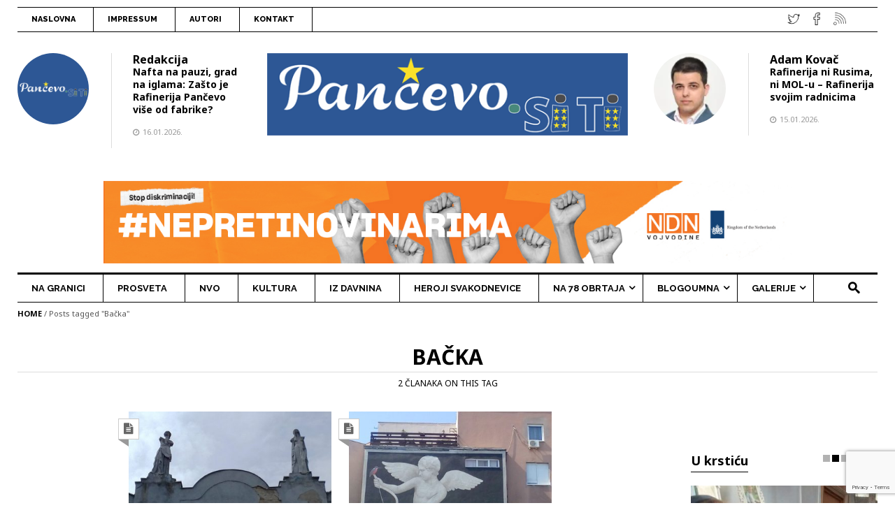

--- FILE ---
content_type: text/html; charset=UTF-8
request_url: https://www.pancevo.city/tag/backa/
body_size: 19838
content:
<!doctype html>
<!--[if lt IE 7]><html lang="sr-RS" class="no-js lt-ie9 lt-ie8 lt-ie7"> <![endif]-->
<!--[if (IE 7)&!(IEMobile)]><html lang="sr-RS" class="no-js lt-ie9 lt-ie8"><![endif]-->
<!--[if (IE 8)&!(IEMobile)]><html lang="sr-RS" class="no-js lt-ie9"><![endif]-->
<!--[if gt IE 8]><!--> <html lang="sr-RS" class="no-js"><!--<![endif]-->
<head>
<meta charset="UTF-8">
<!--[if IE]>
<meta http-equiv="X-UA-Compatible" content="IE=edge,chrome=1">
<![endif]-->
<!-- mobile meta (hooray!) -->
<meta name="HandheldFriendly" content="True">
<meta name="MobileOptimized" content="320">
<meta name="viewport" content="width=device-width, initial-scale=1.0"/>
<meta name="msapplication-TileColor" content="#f01d4f">
<link rel="pingback" href="https://www.pancevo.city/xmlrpc.php">
 <!-- dodao zbog zbog problema sa učitavanjem jQuery -->
<meta name='robots' content='index, follow, max-image-preview:large, max-snippet:-1, max-video-preview:-1' />

	<!-- This site is optimized with the Yoast SEO plugin v26.8 - https://yoast.com/product/yoast-seo-wordpress/ -->
	<title>Bačka Archives - Pančevo.city</title>
	<link rel="canonical" href="https://www.pancevo.city/tag/backa/" />
	<meta property="og:locale" content="sr_RS" />
	<meta property="og:type" content="article" />
	<meta property="og:title" content="Bačka Archives - Pančevo.city" />
	<meta property="og:url" content="https://www.pancevo.city/tag/backa/" />
	<meta property="og:site_name" content="Pančevo.city" />
	<meta property="og:image" content="https://i0.wp.com/www.pancevo.city/wp-content/uploads/2017/04/logo-pancevo-siti-fb.png?fit=1200%2C630&ssl=1" />
	<meta property="og:image:width" content="1200" />
	<meta property="og:image:height" content="630" />
	<meta property="og:image:type" content="image/png" />
	<meta name="twitter:card" content="summary_large_image" />
	<meta name="twitter:site" content="@PancevoCity" />
	<script data-jetpack-boost="ignore" type="application/ld+json" class="yoast-schema-graph">{"@context":"https://schema.org","@graph":[{"@type":"CollectionPage","@id":"https://www.pancevo.city/tag/backa/","url":"https://www.pancevo.city/tag/backa/","name":"Bačka Archives - Pančevo.city","isPartOf":{"@id":"https://www.pancevo.city/#website"},"primaryImageOfPage":{"@id":"https://www.pancevo.city/tag/backa/#primaryimage"},"image":{"@id":"https://www.pancevo.city/tag/backa/#primaryimage"},"thumbnailUrl":"https://i0.wp.com/www.pancevo.city/wp-content/uploads/2020/12/naslovna.jpg?fit=1500%2C550&ssl=1","breadcrumb":{"@id":"https://www.pancevo.city/tag/backa/#breadcrumb"},"inLanguage":"sr-RS"},{"@type":"ImageObject","inLanguage":"sr-RS","@id":"https://www.pancevo.city/tag/backa/#primaryimage","url":"https://i0.wp.com/www.pancevo.city/wp-content/uploads/2020/12/naslovna.jpg?fit=1500%2C550&ssl=1","contentUrl":"https://i0.wp.com/www.pancevo.city/wp-content/uploads/2020/12/naslovna.jpg?fit=1500%2C550&ssl=1","width":1500,"height":550},{"@type":"BreadcrumbList","@id":"https://www.pancevo.city/tag/backa/#breadcrumb","itemListElement":[{"@type":"ListItem","position":1,"name":"Home","item":"https://www.pancevo.city/"},{"@type":"ListItem","position":2,"name":"Bačka"}]},{"@type":"WebSite","@id":"https://www.pancevo.city/#website","url":"https://www.pancevo.city/","name":"Pančevo.city","description":"","potentialAction":[{"@type":"SearchAction","target":{"@type":"EntryPoint","urlTemplate":"https://www.pancevo.city/?s={search_term_string}"},"query-input":{"@type":"PropertyValueSpecification","valueRequired":true,"valueName":"search_term_string"}}],"inLanguage":"sr-RS"}]}</script>
	<!-- / Yoast SEO plugin. -->


<link rel='dns-prefetch' href='//www.pancevo.city' />
<link rel='dns-prefetch' href='//secure.gravatar.com' />
<link rel='dns-prefetch' href='//www.googletagmanager.com' />
<link rel='dns-prefetch' href='//stats.wp.com' />
<link rel='dns-prefetch' href='//fonts.googleapis.com' />
<link rel='dns-prefetch' href='//v0.wordpress.com' />
<link rel='preconnect' href='//i0.wp.com' />
<link rel='preconnect' href='//c0.wp.com' />
<link rel="alternate" type="application/rss+xml" title="Pančevo.city &raquo; dovod" href="https://www.pancevo.city/feed/" />
<link rel="alternate" type="application/rss+xml" title="Pančevo.city &raquo; dovod komentara" href="https://www.pancevo.city/comments/feed/" />
<link rel="alternate" type="application/rss+xml" title="Pančevo.city &raquo; dovod oznake Bačka" href="https://www.pancevo.city/tag/backa/feed/" />
<link rel='stylesheet' id='wpfp-css' href='https://www.pancevo.city/wp-content/plugins/wp-favorite-posts/wpfp.css' type='text/css' />
<link rel='stylesheet' id='all-css-207ecce0bd9ac98c969892985183410e' href='https://www.pancevo.city/_jb_static/??a6fd1cd353' type='text/css' media='all' />
<style id='wp-polls-inline-css'>
.wp-polls .pollbar {
	margin: 1px;
	font-size: 6px;
	line-height: 8px;
	height: 8px;
	background-image: url('https://www.pancevo.city/wp-content/plugins/wp-polls/images/default/pollbg.gif');
	border: 1px solid #c8c8c8;
}

/*# sourceURL=wp-polls-inline-css */
</style>
<style id='main-stylesheet-inline-css'>
.mainnav-wrapper, .mainnav-wrapperheader4{border-top-style: solid;border-bottom-style: solid;border-top-width: 3px;border-bottom-width: 1px;border-color: #000;background-color: !important;}.header-logowrapper{background-image: url("");background-position: ;background-attachment: ;background-repeat: repeat;}body{background-image: url("");background-color: ;background-position: ;background-attachment: ;background-repeat: repeat;}.footer-widgetwrapper{background-image: url("");background-color: ;background-position: ;background-attachment: ;background-repeat: repeat;}.footer {background-color: ;}.moduletitle-wrapper > h3 > small {color: #666;}.dropdown-menu > li > a:hover,.dropdown-menu > li > a:focus {background-color: #dd3333!important;}.header-logoinside {}.header-top {background-color: ;}.header nav,.header-top, .header-address,.header-top a:link, .header-top a:visited{color: !important;}.header-logowrapper {background-color: ;}.header-logowrapper{color: !important;}.container-kodda {}.footer h3.widgettitle,.footer-widgetwrapper {color: ;}.footer-payment {color: ;}a,a:link,a:visited{ color: #000;}a:hover{ color: #fd5a53;}a:active{ color: ;}
/*# sourceURL=main-stylesheet-inline-css */
</style>
<link rel='stylesheet' id='screen-css-5b75c5ed0119dff695720a1ad1b61dbd' href='https://www.pancevo.city/_jb_static/??f560a80d7a' type='text/css' media='screen' />
<style id='wp-img-auto-sizes-contain-inline-css'>
img:is([sizes=auto i],[sizes^="auto," i]){contain-intrinsic-size:3000px 1500px}
/*# sourceURL=wp-img-auto-sizes-contain-inline-css */
</style>
<link rel='stylesheet' id='dashicons-css' href='https://www.pancevo.city/wp-includes/css/dashicons.min.css?ver=6.9' media='all' />
<style id='wp-emoji-styles-inline-css'>

	img.wp-smiley, img.emoji {
		display: inline !important;
		border: none !important;
		box-shadow: none !important;
		height: 1em !important;
		width: 1em !important;
		margin: 0 0.07em !important;
		vertical-align: -0.1em !important;
		background: none !important;
		padding: 0 !important;
	}
/*# sourceURL=wp-emoji-styles-inline-css */
</style>
<style id='wp-block-library-inline-css'>
:root{--wp-block-synced-color:#7a00df;--wp-block-synced-color--rgb:122,0,223;--wp-bound-block-color:var(--wp-block-synced-color);--wp-editor-canvas-background:#ddd;--wp-admin-theme-color:#007cba;--wp-admin-theme-color--rgb:0,124,186;--wp-admin-theme-color-darker-10:#006ba1;--wp-admin-theme-color-darker-10--rgb:0,107,160.5;--wp-admin-theme-color-darker-20:#005a87;--wp-admin-theme-color-darker-20--rgb:0,90,135;--wp-admin-border-width-focus:2px}@media (min-resolution:192dpi){:root{--wp-admin-border-width-focus:1.5px}}.wp-element-button{cursor:pointer}:root .has-very-light-gray-background-color{background-color:#eee}:root .has-very-dark-gray-background-color{background-color:#313131}:root .has-very-light-gray-color{color:#eee}:root .has-very-dark-gray-color{color:#313131}:root .has-vivid-green-cyan-to-vivid-cyan-blue-gradient-background{background:linear-gradient(135deg,#00d084,#0693e3)}:root .has-purple-crush-gradient-background{background:linear-gradient(135deg,#34e2e4,#4721fb 50%,#ab1dfe)}:root .has-hazy-dawn-gradient-background{background:linear-gradient(135deg,#faaca8,#dad0ec)}:root .has-subdued-olive-gradient-background{background:linear-gradient(135deg,#fafae1,#67a671)}:root .has-atomic-cream-gradient-background{background:linear-gradient(135deg,#fdd79a,#004a59)}:root .has-nightshade-gradient-background{background:linear-gradient(135deg,#330968,#31cdcf)}:root .has-midnight-gradient-background{background:linear-gradient(135deg,#020381,#2874fc)}:root{--wp--preset--font-size--normal:16px;--wp--preset--font-size--huge:42px}.has-regular-font-size{font-size:1em}.has-larger-font-size{font-size:2.625em}.has-normal-font-size{font-size:var(--wp--preset--font-size--normal)}.has-huge-font-size{font-size:var(--wp--preset--font-size--huge)}.has-text-align-center{text-align:center}.has-text-align-left{text-align:left}.has-text-align-right{text-align:right}.has-fit-text{white-space:nowrap!important}#end-resizable-editor-section{display:none}.aligncenter{clear:both}.items-justified-left{justify-content:flex-start}.items-justified-center{justify-content:center}.items-justified-right{justify-content:flex-end}.items-justified-space-between{justify-content:space-between}.screen-reader-text{border:0;clip-path:inset(50%);height:1px;margin:-1px;overflow:hidden;padding:0;position:absolute;width:1px;word-wrap:normal!important}.screen-reader-text:focus{background-color:#ddd;clip-path:none;color:#444;display:block;font-size:1em;height:auto;left:5px;line-height:normal;padding:15px 23px 14px;text-decoration:none;top:5px;width:auto;z-index:100000}html :where(.has-border-color){border-style:solid}html :where([style*=border-top-color]){border-top-style:solid}html :where([style*=border-right-color]){border-right-style:solid}html :where([style*=border-bottom-color]){border-bottom-style:solid}html :where([style*=border-left-color]){border-left-style:solid}html :where([style*=border-width]){border-style:solid}html :where([style*=border-top-width]){border-top-style:solid}html :where([style*=border-right-width]){border-right-style:solid}html :where([style*=border-bottom-width]){border-bottom-style:solid}html :where([style*=border-left-width]){border-left-style:solid}html :where(img[class*=wp-image-]){height:auto;max-width:100%}:where(figure){margin:0 0 1em}html :where(.is-position-sticky){--wp-admin--admin-bar--position-offset:var(--wp-admin--admin-bar--height,0px)}@media screen and (max-width:600px){html :where(.is-position-sticky){--wp-admin--admin-bar--position-offset:0px}}

/*# sourceURL=wp-block-library-inline-css */
</style><style id='wp-block-heading-inline-css'>
h1:where(.wp-block-heading).has-background,h2:where(.wp-block-heading).has-background,h3:where(.wp-block-heading).has-background,h4:where(.wp-block-heading).has-background,h5:where(.wp-block-heading).has-background,h6:where(.wp-block-heading).has-background{padding:1.25em 2.375em}h1.has-text-align-left[style*=writing-mode]:where([style*=vertical-lr]),h1.has-text-align-right[style*=writing-mode]:where([style*=vertical-rl]),h2.has-text-align-left[style*=writing-mode]:where([style*=vertical-lr]),h2.has-text-align-right[style*=writing-mode]:where([style*=vertical-rl]),h3.has-text-align-left[style*=writing-mode]:where([style*=vertical-lr]),h3.has-text-align-right[style*=writing-mode]:where([style*=vertical-rl]),h4.has-text-align-left[style*=writing-mode]:where([style*=vertical-lr]),h4.has-text-align-right[style*=writing-mode]:where([style*=vertical-rl]),h5.has-text-align-left[style*=writing-mode]:where([style*=vertical-lr]),h5.has-text-align-right[style*=writing-mode]:where([style*=vertical-rl]),h6.has-text-align-left[style*=writing-mode]:where([style*=vertical-lr]),h6.has-text-align-right[style*=writing-mode]:where([style*=vertical-rl]){rotate:180deg}
/*# sourceURL=https://www.pancevo.city/wp-includes/blocks/heading/style.min.css */
</style>
<style id='wp-block-paragraph-inline-css'>
.is-small-text{font-size:.875em}.is-regular-text{font-size:1em}.is-large-text{font-size:2.25em}.is-larger-text{font-size:3em}.has-drop-cap:not(:focus):first-letter{float:left;font-size:8.4em;font-style:normal;font-weight:100;line-height:.68;margin:.05em .1em 0 0;text-transform:uppercase}body.rtl .has-drop-cap:not(:focus):first-letter{float:none;margin-left:.1em}p.has-drop-cap.has-background{overflow:hidden}:root :where(p.has-background){padding:1.25em 2.375em}:where(p.has-text-color:not(.has-link-color)) a{color:inherit}p.has-text-align-left[style*="writing-mode:vertical-lr"],p.has-text-align-right[style*="writing-mode:vertical-rl"]{rotate:180deg}
/*# sourceURL=https://www.pancevo.city/wp-includes/blocks/paragraph/style.min.css */
</style>
<style id='global-styles-inline-css'>
:root{--wp--preset--aspect-ratio--square: 1;--wp--preset--aspect-ratio--4-3: 4/3;--wp--preset--aspect-ratio--3-4: 3/4;--wp--preset--aspect-ratio--3-2: 3/2;--wp--preset--aspect-ratio--2-3: 2/3;--wp--preset--aspect-ratio--16-9: 16/9;--wp--preset--aspect-ratio--9-16: 9/16;--wp--preset--color--black: #000000;--wp--preset--color--cyan-bluish-gray: #abb8c3;--wp--preset--color--white: #ffffff;--wp--preset--color--pale-pink: #f78da7;--wp--preset--color--vivid-red: #cf2e2e;--wp--preset--color--luminous-vivid-orange: #ff6900;--wp--preset--color--luminous-vivid-amber: #fcb900;--wp--preset--color--light-green-cyan: #7bdcb5;--wp--preset--color--vivid-green-cyan: #00d084;--wp--preset--color--pale-cyan-blue: #8ed1fc;--wp--preset--color--vivid-cyan-blue: #0693e3;--wp--preset--color--vivid-purple: #9b51e0;--wp--preset--gradient--vivid-cyan-blue-to-vivid-purple: linear-gradient(135deg,rgb(6,147,227) 0%,rgb(155,81,224) 100%);--wp--preset--gradient--light-green-cyan-to-vivid-green-cyan: linear-gradient(135deg,rgb(122,220,180) 0%,rgb(0,208,130) 100%);--wp--preset--gradient--luminous-vivid-amber-to-luminous-vivid-orange: linear-gradient(135deg,rgb(252,185,0) 0%,rgb(255,105,0) 100%);--wp--preset--gradient--luminous-vivid-orange-to-vivid-red: linear-gradient(135deg,rgb(255,105,0) 0%,rgb(207,46,46) 100%);--wp--preset--gradient--very-light-gray-to-cyan-bluish-gray: linear-gradient(135deg,rgb(238,238,238) 0%,rgb(169,184,195) 100%);--wp--preset--gradient--cool-to-warm-spectrum: linear-gradient(135deg,rgb(74,234,220) 0%,rgb(151,120,209) 20%,rgb(207,42,186) 40%,rgb(238,44,130) 60%,rgb(251,105,98) 80%,rgb(254,248,76) 100%);--wp--preset--gradient--blush-light-purple: linear-gradient(135deg,rgb(255,206,236) 0%,rgb(152,150,240) 100%);--wp--preset--gradient--blush-bordeaux: linear-gradient(135deg,rgb(254,205,165) 0%,rgb(254,45,45) 50%,rgb(107,0,62) 100%);--wp--preset--gradient--luminous-dusk: linear-gradient(135deg,rgb(255,203,112) 0%,rgb(199,81,192) 50%,rgb(65,88,208) 100%);--wp--preset--gradient--pale-ocean: linear-gradient(135deg,rgb(255,245,203) 0%,rgb(182,227,212) 50%,rgb(51,167,181) 100%);--wp--preset--gradient--electric-grass: linear-gradient(135deg,rgb(202,248,128) 0%,rgb(113,206,126) 100%);--wp--preset--gradient--midnight: linear-gradient(135deg,rgb(2,3,129) 0%,rgb(40,116,252) 100%);--wp--preset--font-size--small: 13px;--wp--preset--font-size--medium: 20px;--wp--preset--font-size--large: 36px;--wp--preset--font-size--x-large: 42px;--wp--preset--spacing--20: 0.44rem;--wp--preset--spacing--30: 0.67rem;--wp--preset--spacing--40: 1rem;--wp--preset--spacing--50: 1.5rem;--wp--preset--spacing--60: 2.25rem;--wp--preset--spacing--70: 3.38rem;--wp--preset--spacing--80: 5.06rem;--wp--preset--shadow--natural: 6px 6px 9px rgba(0, 0, 0, 0.2);--wp--preset--shadow--deep: 12px 12px 50px rgba(0, 0, 0, 0.4);--wp--preset--shadow--sharp: 6px 6px 0px rgba(0, 0, 0, 0.2);--wp--preset--shadow--outlined: 6px 6px 0px -3px rgb(255, 255, 255), 6px 6px rgb(0, 0, 0);--wp--preset--shadow--crisp: 6px 6px 0px rgb(0, 0, 0);}:where(.is-layout-flex){gap: 0.5em;}:where(.is-layout-grid){gap: 0.5em;}body .is-layout-flex{display: flex;}.is-layout-flex{flex-wrap: wrap;align-items: center;}.is-layout-flex > :is(*, div){margin: 0;}body .is-layout-grid{display: grid;}.is-layout-grid > :is(*, div){margin: 0;}:where(.wp-block-columns.is-layout-flex){gap: 2em;}:where(.wp-block-columns.is-layout-grid){gap: 2em;}:where(.wp-block-post-template.is-layout-flex){gap: 1.25em;}:where(.wp-block-post-template.is-layout-grid){gap: 1.25em;}.has-black-color{color: var(--wp--preset--color--black) !important;}.has-cyan-bluish-gray-color{color: var(--wp--preset--color--cyan-bluish-gray) !important;}.has-white-color{color: var(--wp--preset--color--white) !important;}.has-pale-pink-color{color: var(--wp--preset--color--pale-pink) !important;}.has-vivid-red-color{color: var(--wp--preset--color--vivid-red) !important;}.has-luminous-vivid-orange-color{color: var(--wp--preset--color--luminous-vivid-orange) !important;}.has-luminous-vivid-amber-color{color: var(--wp--preset--color--luminous-vivid-amber) !important;}.has-light-green-cyan-color{color: var(--wp--preset--color--light-green-cyan) !important;}.has-vivid-green-cyan-color{color: var(--wp--preset--color--vivid-green-cyan) !important;}.has-pale-cyan-blue-color{color: var(--wp--preset--color--pale-cyan-blue) !important;}.has-vivid-cyan-blue-color{color: var(--wp--preset--color--vivid-cyan-blue) !important;}.has-vivid-purple-color{color: var(--wp--preset--color--vivid-purple) !important;}.has-black-background-color{background-color: var(--wp--preset--color--black) !important;}.has-cyan-bluish-gray-background-color{background-color: var(--wp--preset--color--cyan-bluish-gray) !important;}.has-white-background-color{background-color: var(--wp--preset--color--white) !important;}.has-pale-pink-background-color{background-color: var(--wp--preset--color--pale-pink) !important;}.has-vivid-red-background-color{background-color: var(--wp--preset--color--vivid-red) !important;}.has-luminous-vivid-orange-background-color{background-color: var(--wp--preset--color--luminous-vivid-orange) !important;}.has-luminous-vivid-amber-background-color{background-color: var(--wp--preset--color--luminous-vivid-amber) !important;}.has-light-green-cyan-background-color{background-color: var(--wp--preset--color--light-green-cyan) !important;}.has-vivid-green-cyan-background-color{background-color: var(--wp--preset--color--vivid-green-cyan) !important;}.has-pale-cyan-blue-background-color{background-color: var(--wp--preset--color--pale-cyan-blue) !important;}.has-vivid-cyan-blue-background-color{background-color: var(--wp--preset--color--vivid-cyan-blue) !important;}.has-vivid-purple-background-color{background-color: var(--wp--preset--color--vivid-purple) !important;}.has-black-border-color{border-color: var(--wp--preset--color--black) !important;}.has-cyan-bluish-gray-border-color{border-color: var(--wp--preset--color--cyan-bluish-gray) !important;}.has-white-border-color{border-color: var(--wp--preset--color--white) !important;}.has-pale-pink-border-color{border-color: var(--wp--preset--color--pale-pink) !important;}.has-vivid-red-border-color{border-color: var(--wp--preset--color--vivid-red) !important;}.has-luminous-vivid-orange-border-color{border-color: var(--wp--preset--color--luminous-vivid-orange) !important;}.has-luminous-vivid-amber-border-color{border-color: var(--wp--preset--color--luminous-vivid-amber) !important;}.has-light-green-cyan-border-color{border-color: var(--wp--preset--color--light-green-cyan) !important;}.has-vivid-green-cyan-border-color{border-color: var(--wp--preset--color--vivid-green-cyan) !important;}.has-pale-cyan-blue-border-color{border-color: var(--wp--preset--color--pale-cyan-blue) !important;}.has-vivid-cyan-blue-border-color{border-color: var(--wp--preset--color--vivid-cyan-blue) !important;}.has-vivid-purple-border-color{border-color: var(--wp--preset--color--vivid-purple) !important;}.has-vivid-cyan-blue-to-vivid-purple-gradient-background{background: var(--wp--preset--gradient--vivid-cyan-blue-to-vivid-purple) !important;}.has-light-green-cyan-to-vivid-green-cyan-gradient-background{background: var(--wp--preset--gradient--light-green-cyan-to-vivid-green-cyan) !important;}.has-luminous-vivid-amber-to-luminous-vivid-orange-gradient-background{background: var(--wp--preset--gradient--luminous-vivid-amber-to-luminous-vivid-orange) !important;}.has-luminous-vivid-orange-to-vivid-red-gradient-background{background: var(--wp--preset--gradient--luminous-vivid-orange-to-vivid-red) !important;}.has-very-light-gray-to-cyan-bluish-gray-gradient-background{background: var(--wp--preset--gradient--very-light-gray-to-cyan-bluish-gray) !important;}.has-cool-to-warm-spectrum-gradient-background{background: var(--wp--preset--gradient--cool-to-warm-spectrum) !important;}.has-blush-light-purple-gradient-background{background: var(--wp--preset--gradient--blush-light-purple) !important;}.has-blush-bordeaux-gradient-background{background: var(--wp--preset--gradient--blush-bordeaux) !important;}.has-luminous-dusk-gradient-background{background: var(--wp--preset--gradient--luminous-dusk) !important;}.has-pale-ocean-gradient-background{background: var(--wp--preset--gradient--pale-ocean) !important;}.has-electric-grass-gradient-background{background: var(--wp--preset--gradient--electric-grass) !important;}.has-midnight-gradient-background{background: var(--wp--preset--gradient--midnight) !important;}.has-small-font-size{font-size: var(--wp--preset--font-size--small) !important;}.has-medium-font-size{font-size: var(--wp--preset--font-size--medium) !important;}.has-large-font-size{font-size: var(--wp--preset--font-size--large) !important;}.has-x-large-font-size{font-size: var(--wp--preset--font-size--x-large) !important;}
/*# sourceURL=global-styles-inline-css */
</style>

<style id='classic-theme-styles-inline-css'>
/*! This file is auto-generated */
.wp-block-button__link{color:#fff;background-color:#32373c;border-radius:9999px;box-shadow:none;text-decoration:none;padding:calc(.667em + 2px) calc(1.333em + 2px);font-size:1.125em}.wp-block-file__button{background:#32373c;color:#fff;text-decoration:none}
/*# sourceURL=/wp-includes/css/classic-themes.min.css */
</style>
<link crossorigin="anonymous" rel='stylesheet' id='Open-Sans-css' href='https://fonts.googleapis.com/css?family=Open+Sans%3A400%2C600&#038;ver=6.9' media='all' />
<link crossorigin="anonymous" rel='stylesheet' id='studio-fonts-css' href='//fonts.googleapis.com/css?family=Open+Sans%7CUnifrakturMaguntia%7CRoboto%7CNoto+Sans%3A400%2C400italic%2C700italic%2C700%26subset%3Dlatin%2Clatin-ext&#038;ver=1.0.0' media='all' />
<style id='jetpack_facebook_likebox-inline-css'>
.widget_facebook_likebox {
	overflow: hidden;
}

/*# sourceURL=https://www.pancevo.city/wp-content/plugins/jetpack/modules/widgets/facebook-likebox/style.css */
</style>



<!-- Google tag (gtag.js) snippet added by Site Kit -->
<!-- Google Analytics snippet added by Site Kit -->




<link rel="https://api.w.org/" href="https://www.pancevo.city/wp-json/" /><link rel="alternate" title="JSON" type="application/json" href="https://www.pancevo.city/wp-json/wp/v2/tags/2527" /><link rel="EditURI" type="application/rsd+xml" title="RSD" href="https://www.pancevo.city/xmlrpc.php?rsd" />

<meta name="generator" content="Site Kit by Google 1.170.0" />	<style>img#wpstats{display:none}</style>
		<meta name="generator" content="Powered by Visual Composer - drag and drop page builder for WordPress."/>
<!--[if lte IE 9]><link rel="stylesheet" type="text/css" href="https://www.pancevo.city/wp-content/plugins/js_composer/assets/css/vc_lte_ie9.min.css" media="screen"><![endif]--><!--[if IE  8]><link rel="stylesheet" type="text/css" href="https://www.pancevo.city/wp-content/plugins/js_composer/assets/css/vc-ie8.min.css" media="screen"><![endif]--><!-- There is no amphtml version available for this URL. --><link rel="icon" href="https://i0.wp.com/www.pancevo.city/wp-content/uploads/2022/07/cropped-favicon_zgrada.png?fit=32%2C32&#038;ssl=1" sizes="32x32" />
<link rel="icon" href="https://i0.wp.com/www.pancevo.city/wp-content/uploads/2022/07/cropped-favicon_zgrada.png?fit=192%2C192&#038;ssl=1" sizes="192x192" />
<link rel="apple-touch-icon" href="https://i0.wp.com/www.pancevo.city/wp-content/uploads/2022/07/cropped-favicon_zgrada.png?fit=180%2C180&#038;ssl=1" />
<meta name="msapplication-TileImage" content="https://i0.wp.com/www.pancevo.city/wp-content/uploads/2022/07/cropped-favicon_zgrada.png?fit=270%2C270&#038;ssl=1" />
<noscript><style type="text/css"> .wpb_animate_when_almost_visible { opacity: 1; }</style></noscript>

 <!-- dodao zbog greške sa CF7 -->
<link rel='stylesheet' id='all-css-accfb0f9dfba451e30c231c6559d4bfc' href='https://www.pancevo.city/_jb_static/??30ea7443d6' type='text/css' media='all' />
</head>
<body class="archive tag tag-backa tag-2527 wp-theme-ilovenews mmm mega_main_menu-2-1-2 wpb-js-composer js-comp-ver-5.0.1 vc_responsive">
 <!-- dodao zbog očitavanja FB vidžeta -->
<div class="wrapper">
<header class="header4">
	<div class="header-top">
		<div class="container">
			<nav class="navigation">
				
<!-- begin "mega_main_menu" -->
<div id="mega_main_menu" class="top-links primary_style-flat icons-left first-lvl-align-left first-lvl-separator-smooth direction-horizontal fullwidth-disable pushing_content-disable mobile_minimized-enable dropdowns_trigger-hover dropdowns_animation-none no-logo no-search no-woo_cart no-buddypress responsive-enable coercive_styles-disable indefinite_location_mode-disable language_direction-ltr version-2-1-2 mega_main mega_main_menu">
	<div class="menu_holder">
	<div class="mmm_fullwidth_container"></div><!-- class="fullwidth_container" -->
		<div class="menu_inner">
			<span class="nav_logo">
				<a class="mobile_toggle">
					<span class="mobile_button">
						Menu &nbsp;
						<span class="symbol_menu">&equiv;</span>
						<span class="symbol_cross">&#x2573;</span>
					</span><!-- class="mobile_button" -->
				</a>
			</span><!-- /class="nav_logo" -->
				<ul id="mega_main_menu_ul" class="mega_main_menu_ul">
<li id="menu-item-768" class="menu-item menu-item-type-custom menu-item-object-custom menu-item-home menu-item-768 default_dropdown default_style drop_to_right submenu_default_width columns1">
	<a href="https://www.pancevo.city/" class="item_link  disable_icon" tabindex="1">
		<i class=""></i> 
		<span class="link_content">
			<span class="link_text">
				Naslovna
			</span>
		</span>
	</a>
</li>
<li id="menu-item-767" class="menu-item menu-item-type-post_type menu-item-object-page menu-item-767 default_dropdown default_style drop_to_right submenu_default_width columns1">
	<a href="https://www.pancevo.city/impressum/" class="item_link  disable_icon" tabindex="2">
		<i class=""></i> 
		<span class="link_content">
			<span class="link_text">
				Impressum
			</span>
		</span>
	</a>
</li>
<li id="menu-item-1132" class="menu-item menu-item-type-post_type menu-item-object-page menu-item-1132 default_dropdown default_style drop_to_right submenu_default_width columns1">
	<a href="https://www.pancevo.city/autori/" class="item_link  disable_icon" tabindex="3">
		<i class=""></i> 
		<span class="link_content">
			<span class="link_text">
				Autori
			</span>
		</span>
	</a>
</li>
<li id="menu-item-766" class="menu-item menu-item-type-post_type menu-item-object-page menu-item-766 default_dropdown default_style drop_to_right submenu_default_width columns1">
	<a href="https://www.pancevo.city/kontakt/" class="item_link  disable_icon" tabindex="4">
		<i class=""></i> 
		<span class="link_content">
			<span class="link_text">
				Kontakt
			</span>
		</span>
	</a>
</li></ul>
		</div><!-- /class="menu_inner" -->
	</div><!-- /class="menu_holder" -->
</div><!-- /id="mega_main_menu" -->			</nav>
			<div class="header-address">
								<div class="sosmed"> <a href="https://www.pancevo.city/feed/"> <img src="https://www.pancevo.city/wp-content/themes/ilovenews/images/rss.png" data-toggle="tooltip" data-placement="bottom" title="RSS" class="tip-bottom" alt="socmed"> </a> </div>
												<div class="sosmed"> <a href="https://www.facebook.com/pancevo.city/"> <img src="https://www.pancevo.city/wp-content/themes/ilovenews/images/fb.png" data-toggle="tooltip" data-placement="bottom" title="Facebook" class="tip-bottom" alt="socmed"> </a> </div>
																<div class="sosmed"> <a href="https://twitter.com/PancevoCity"> <img src="https://www.pancevo.city/wp-content/themes/ilovenews/images/twitter.png" data-toggle="tooltip" data-placement="bottom" title="Twitter" class="tip-bottom" alt="socmed"> </a> </div>
																			</div>
		</div>
	</div>
	<div class="header-cartwrapper">
		<div id="toppanel">
  <div id="panel-header">
    <div class="content-spwrapper">  
    <div class="content-sp">
      <div class="widget-topslide1">
        
              </div>
      <div class="widget-topslide2">
        
              </div>
      <div class="widget-topslide3wrapper">	  
      <div class="widget-topslide3">
        
              </div>
    </div>
	</div>	
	</div>	
  </div>
  <!-- The tab on top -->
  <!--<div class="tab">
  <ul class="login">
      <li id="toggle"> 
	  <a id="open" class="open" href="#"> 
	<i class="fa fa-plus"></i>
	  </a> 
	  <a id="close" style="display: none;" class="close-sp" href="#"> 
	<i class="fa fa-minus"></i>
	  </a> </li>
    </ul>
  </div>-->
</div>	</div>
	<div class="header-logowrapper">
		<div class="header-logobg">
			<div class="header-logo3">
				<div class="header-logoinside">
					<div class="header-left3">
												<div id="module9_widget-4" class="widget Module9_Widget"><div  class="authors9-wrapper">
	<div  class="authors-top">
		<div class="authors-list">
			<div class="module-authoravatar">
				<img data-del="avatar" src='https://i0.wp.com/www.pancevo.city/wp-content/uploads/2017/05/logo-pancevo-siti-fb.png?fit=100%2C100&ssl=1' class='avatar pp-user-avatar avatar-100 photo ' height='100' width='100'/>			</div>
		</div>
	</div>
		<div class="author-bottom">
								<div class="author-article" style="border: 0">
			<h4><a href="https://www.pancevo.city/profile/redakcija/" rel="author"> Redakcija</a></h4>
			<h5><a href="https://www.pancevo.city/na-78-obrtaja/nafta-na-pauzi-grad-na-iglama-zasto-je-rafinerija-pancevo-vise-od-fabrike/" title="Nafta na pauzi, grad na iglama: Zašto je Rafinerija Pančevo više od fabrike?">
				Nafta na pauzi, grad na iglama: Zašto je Rafinerija Pančevo više od fabrike?				</a></h5>
			<div class="module8-time">
				<i class="fa fa-clock-o"></i> 16.01.2026.			</div>
		</div>
			</div>
</div>
</div>
<div id="block-2" class="widget widget_block widget_text">
<p></p>
</div>											</div>
					<div class="header-center3"> <a href="https://www.pancevo.city/"> <img src="https://www.pancevo.city/wp-content/uploads/upfw/logo_pancevo_siti4.png " alt="Pančevo.city"> </a> </div>
					<div class="header-right3">
												<div id="module9_widget-5" class="widget Module9_Widget"><div  class="authors9-wrapper">
	<div  class="authors-top">
		<div class="authors-list">
			<div class="module-authoravatar">
				<img data-del="avatar" src='https://i0.wp.com/www.pancevo.city/wp-content/uploads/2026/01/Adam-Kovac.jpeg?fit=100%2C100&ssl=1' class='avatar pp-user-avatar avatar-100 photo ' height='100' width='100'/>			</div>
		</div>
	</div>
		<div class="author-bottom">
								<div class="author-article" style="border: 0">
			<h4><a href="https://www.pancevo.city/profile/adam-kovac/" rel="author"> Adam Kovač</a></h4>
			<h5><a href="https://www.pancevo.city/blogoumna/gradjanski-stav/rafinerija-ni-rusima-ni-mol-u-rafinerija-svojim-radnicima/" title="Rafinerija ni Rusima, ni MOL-u – Rafinerija svojim radnicima">
				Rafinerija ni Rusima, ni MOL-u – Rafinerija svojim radnicima				</a></h5>
			<div class="module8-time">
				<i class="fa fa-clock-o"></i> 15.01.2026.			</div>
		</div>
			</div>
</div>
</div>
											</div>
				</div>
			</div>
			

			<div class="header4-3items">
				<!--<div class="header4-left">
					<div class="total-assetscontent">4.773 Članaka</div><div class="total-assetscontent"> 49 Kategorija</div><div class="total-assetscontent">3227 Tagova</div>				</div>-->
				<!--<div class="header4-center">
									<script data-jetpack-boost="ignore" async src="//pagead2.googlesyndication.com/pagead/js/adsbygoogle.js"></script>-->
					<!-- Zaglavlje - responsive -->
					<!--<ins class="adsbygoogle"
						 style="display:block"
						 data-ad-client="ca-pub-4147713904238925"
						 data-ad-slot="7309434693"
						 data-ad-format="horizontal"></ins>
					<script data-jetpack-boost="ignore">
					(adsbygoogle = window.adsbygoogle || []).push({});
					</script>
				</div>
				<div class="header4-center">
									<script data-jetpack-boost="ignore" async src="//pagead2.googlesyndication.com/pagead/js/adsbygoogle.js"></script>-->
					<!-- Zaglavlje 2 - responsive -->
					<!--<ins class="adsbygoogle"
						 style="display:block"
						 data-ad-client="ca-pub-4147713904238925"
						 data-ad-slot="7687624812"
						 data-ad-format="horizontal"></ins>
					<script data-jetpack-boost="ignore">
					(adsbygoogle = window.adsbygoogle || []).push({});
					</script>
				</div>-->
				<!--<div class="header4-right">
					Subota, 24.01.2026.				</div>-->
				<div class="header4-full">
					<img src="https://www.pancevo.city/wp-content/uploads/2024/08/nepretinovinarima-banner-1200x144-1.jpg" />
				</div>
			</div>				
		</div>
		<div class="header-bottomborder"> </div>
	</div>
	<div class="mainnav-navwrapperboxed">
		<div class="mainnav-wrapperheader4">
			<div class="nav-mainwrapper">
				<nav class="navigation">
					<div class="container-kodda">
						
<!-- begin "mega_main_menu" -->
<div id="mega_main_menu" class="main-nav primary_style-flat icons-left first-lvl-align-left first-lvl-separator-sharp direction-horizontal fullwidth-disable pushing_content-disable mobile_minimized-enable dropdowns_trigger-hover dropdowns_animation-anim_4 no-logo include-search no-woo_cart include-buddypress responsive-enable coercive_styles-disable indefinite_location_mode-disable language_direction-ltr version-2-1-2 mega_main mega_main_menu">
	<div class="menu_holder" data-sticky="1" data-stickyoffset="222">
	<div class="mmm_fullwidth_container"></div><!-- class="fullwidth_container" -->
		<div class="menu_inner">
			<span class="nav_logo">
				<a class="mobile_toggle">
					<span class="mobile_button">
						Menu &nbsp;
						<span class="symbol_menu">&equiv;</span>
						<span class="symbol_cross">&#x2573;</span>
					</span><!-- class="mobile_button" -->
				</a>
			</span><!-- /class="nav_logo" -->
				<ul id="mega_main_menu_ul" class="mega_main_menu_ul">
<li id="menu-item-769" class="menu-item menu-item-type-taxonomy menu-item-object-category menu-item-769 default_dropdown default_style drop_to_right submenu_default_width columns1">
	<a href="https://www.pancevo.city/category/na-granici/" class="item_link  disable_icon" tabindex="5">
		<i class=""></i> 
		<span class="link_content">
			<span class="link_text">
				Na granici
			</span>
		</span>
	</a>
</li>
<li id="menu-item-842" class="menu-item menu-item-type-taxonomy menu-item-object-category menu-item-842 default_dropdown default_style drop_to_right submenu_default_width columns1">
	<a href="https://www.pancevo.city/category/prosveta/" class="item_link  disable_icon" tabindex="6">
		<i class=""></i> 
		<span class="link_content">
			<span class="link_text">
				Prosveta
			</span>
		</span>
	</a>
</li>
<li id="menu-item-2682" class="menu-item menu-item-type-taxonomy menu-item-object-category menu-item-2682 default_dropdown default_style drop_to_right submenu_default_width columns1">
	<a href="https://www.pancevo.city/category/nvo/" class="item_link  disable_icon" tabindex="7">
		<i class=""></i> 
		<span class="link_content">
			<span class="link_text">
				NVO
			</span>
		</span>
	</a>
</li>
<li id="menu-item-770" class="menu-item menu-item-type-taxonomy menu-item-object-category menu-item-770 default_dropdown default_style drop_to_right submenu_default_width columns1">
	<a href="https://www.pancevo.city/category/kultura/" class="item_link  disable_icon" tabindex="8">
		<i class=""></i> 
		<span class="link_content">
			<span class="link_text">
				Kultura
			</span>
		</span>
	</a>
</li>
<li id="menu-item-9158" class="menu-item menu-item-type-taxonomy menu-item-object-category menu-item-9158 default_dropdown default_style drop_to_right submenu_default_width columns1">
	<a href="https://www.pancevo.city/category/iz-davnina/" class="item_link  disable_icon" tabindex="9">
		<i class=""></i> 
		<span class="link_content">
			<span class="link_text">
				Iz davnina
			</span>
		</span>
	</a>
</li>
<li id="menu-item-840" class="menu-item menu-item-type-taxonomy menu-item-object-category menu-item-840 default_dropdown default_style drop_to_right submenu_default_width columns1">
	<a href="https://www.pancevo.city/category/heroji-svakodnevice/" class="item_link  disable_icon" tabindex="10">
		<i class=""></i> 
		<span class="link_content">
			<span class="link_text">
				Heroji svakodnevice
			</span>
		</span>
	</a>
</li>
<li id="menu-item-841" class="menu-item menu-item-type-taxonomy menu-item-object-category menu-item-has-children menu-item-841 default_dropdown default_style drop_to_right submenu_default_width columns1">
	<a href="https://www.pancevo.city/category/na-78-obrtaja/" class="item_link  disable_icon" tabindex="11">
		<i class=""></i> 
		<span class="link_content">
			<span class="link_text">
				Na 78 obrtaja
			</span>
		</span>
	</a>
	<ul class="mega_dropdown">
	<li id="menu-item-1414" class="menu-item menu-item-type-post_type menu-item-object-page menu-item-1414 default_dropdown default_style drop_to_right submenu_default_width columns1">
		<a href="https://www.pancevo.city/pancevo-je-rock-n-roll-grad/" class="item_link  disable_icon" tabindex="12">
			<i class=""></i> 
			<span class="link_content">
				<span class="link_text">
					Pančevo je R&#8217;n&#8217;R grad
				</span>
			</span>
		</a>
	</li>
	</ul><!-- /.mega_dropdown -->
</li>
<li id="menu-item-835" class="menu-item menu-item-type-taxonomy menu-item-object-category menu-item-has-children menu-item-835 default_dropdown default_style drop_to_right submenu_default_width columns1">
	<a href="https://www.pancevo.city/category/blogoumna/" class="item_link  disable_icon" tabindex="13">
		<i class=""></i> 
		<span class="link_content">
			<span class="link_text">
				Blogoumna
			</span>
		</span>
	</a>
	<ul class="mega_dropdown">
	<li id="menu-item-26250" class="menu-item menu-item-type-taxonomy menu-item-object-category menu-item-26250 default_dropdown default_style drop_to_right submenu_default_width columns1">
		<a href="https://www.pancevo.city/category/blogoumna/zapisi-iz-zone-sumraka/" class="item_link  disable_icon" tabindex="14">
			<i class=""></i> 
			<span class="link_content">
				<span class="link_text">
					Zapisi iz zone sumraka
				</span>
			</span>
		</a>
	</li>
	<li id="menu-item-40661" class="menu-item menu-item-type-taxonomy menu-item-object-category menu-item-40661 default_dropdown default_style drop_to_right submenu_default_width columns1">
		<a href="https://www.pancevo.city/category/blogoumna/svodjenje-racuna/" class="item_link  disable_icon" tabindex="15">
			<i class=""></i> 
			<span class="link_content">
				<span class="link_text">
					Svođenje računa
				</span>
			</span>
		</a>
	</li>
	<li id="menu-item-836" class="menu-item menu-item-type-taxonomy menu-item-object-category menu-item-836 default_dropdown default_style drop_to_right submenu_default_width columns1">
		<a href="https://www.pancevo.city/category/blogoumna/muke-po-nepokornici/" class="item_link  disable_icon" tabindex="16">
			<i class=""></i> 
			<span class="link_content">
				<span class="link_text">
					Muke po nepokornici
				</span>
			</span>
		</a>
	</li>
	<li id="menu-item-845" class="menu-item menu-item-type-taxonomy menu-item-object-category menu-item-845 default_dropdown default_style drop_to_right submenu_default_width columns1">
		<a href="https://www.pancevo.city/category/blogoumna/ohlokratija/" class="item_link  disable_icon" tabindex="17">
			<i class=""></i> 
			<span class="link_content">
				<span class="link_text">
					Ohlokratija
				</span>
			</span>
		</a>
	</li>
	<li id="menu-item-948" class="menu-item menu-item-type-taxonomy menu-item-object-category menu-item-948 default_dropdown default_style drop_to_right submenu_default_width columns1">
		<a href="https://www.pancevo.city/category/blogoumna/tutu-gerila/" class="item_link  disable_icon" tabindex="18">
			<i class=""></i> 
			<span class="link_content">
				<span class="link_text">
					Tutu gerila
				</span>
			</span>
		</a>
	</li>
	<li id="menu-item-1937" class="menu-item menu-item-type-taxonomy menu-item-object-category menu-item-1937 default_dropdown default_style drop_to_right submenu_default_width columns1">
		<a href="https://www.pancevo.city/category/blogoumna/eci-peci-pec/" class="item_link  disable_icon" tabindex="19">
			<i class=""></i> 
			<span class="link_content">
				<span class="link_text">
					Eci-peci-pec
				</span>
			</span>
		</a>
	</li>
	<li id="menu-item-1704" class="menu-item menu-item-type-taxonomy menu-item-object-category menu-item-1704 default_dropdown default_style drop_to_right submenu_default_width columns1">
		<a href="https://www.pancevo.city/category/blogoumna/razglednice/" class="item_link  disable_icon" tabindex="20">
			<i class=""></i> 
			<span class="link_content">
				<span class="link_text">
					Razglednice
				</span>
			</span>
		</a>
	</li>
	<li id="menu-item-1473" class="menu-item menu-item-type-taxonomy menu-item-object-category menu-item-1473 default_dropdown default_style drop_to_right submenu_default_width columns1">
		<a href="https://www.pancevo.city/category/blogoumna/gradjanski-stav/" class="item_link  disable_icon" tabindex="21">
			<i class=""></i> 
			<span class="link_content">
				<span class="link_text">
					Građanski stav
				</span>
			</span>
		</a>
	</li>
	<li id="menu-item-22146" class="menu-item menu-item-type-taxonomy menu-item-object-category menu-item-22146 default_dropdown default_style drop_to_right submenu_default_width columns1">
		<a href="https://www.pancevo.city/category/blogoumna/kosmicki-triptih/" class="item_link  disable_icon" tabindex="22">
			<i class=""></i> 
			<span class="link_content">
				<span class="link_text">
					Kosmički triptih
				</span>
			</span>
		</a>
	</li>
	<li id="menu-item-1464" class="menu-item menu-item-type-taxonomy menu-item-object-category menu-item-1464 default_dropdown default_style drop_to_right submenu_default_width columns1">
		<a href="https://www.pancevo.city/category/blogoumna/sedam-dana-u-zivotu/" class="item_link  disable_icon" tabindex="23">
			<i class=""></i> 
			<span class="link_content">
				<span class="link_text">
					Sedam dana u životu&#8230;
				</span>
			</span>
		</a>
	</li>
	</ul><!-- /.mega_dropdown -->
</li>
<li id="menu-item-848" class="menu-item menu-item-type-taxonomy menu-item-object-category menu-item-has-children menu-item-848 default_dropdown default_style drop_to_right submenu_default_width columns4">
	<a href="https://www.pancevo.city/category/galerije/" class="item_link  disable_icon" tabindex="24">
		<i class=""></i> 
		<span class="link_content">
			<span class="link_text">
				Galerije
			</span>
		</span>
	</a>
	<ul class="mega_dropdown">
	<li id="menu-item-26811" class="menu-item menu-item-type-taxonomy menu-item-object-category menu-item-26811 default_dropdown default_style drop_to_right submenu_default_width columns1">
		<a href="https://www.pancevo.city/category/radio-karantin/" class="item_link  disable_icon" tabindex="25">
			<i class=""></i> 
			<span class="link_content">
				<span class="link_text">
					Radio karantin
				</span>
			</span>
		</a>
	</li>
	<li id="menu-item-849" class="menu-item menu-item-type-taxonomy menu-item-object-category menu-item-849 default_dropdown default_style drop_to_right submenu_default_width columns1">
		<a href="https://www.pancevo.city/category/galerije/karike/" class="item_link  disable_icon" tabindex="26">
			<i class=""></i> 
			<span class="link_content">
				<span class="link_text">
					Karike
				</span>
			</span>
		</a>
	</li>
	<li id="menu-item-850" class="menu-item menu-item-type-taxonomy menu-item-object-category menu-item-850 default_dropdown default_style drop_to_right submenu_default_width columns1">
		<a href="https://www.pancevo.city/category/galerije/plakatle/" class="item_link  disable_icon" tabindex="27">
			<i class=""></i> 
			<span class="link_content">
				<span class="link_text">
					Plakatle
				</span>
			</span>
		</a>
	</li>
	<li id="menu-item-851" class="menu-item menu-item-type-taxonomy menu-item-object-category menu-item-851 default_dropdown default_style drop_to_right submenu_default_width columns1">
		<a href="https://www.pancevo.city/category/galerije/rasamon/" class="item_link  disable_icon" tabindex="28">
			<i class=""></i> 
			<span class="link_content">
				<span class="link_text">
					Rašamon
				</span>
			</span>
		</a>
	</li>
	<li id="menu-item-21221" class="menu-item menu-item-type-taxonomy menu-item-object-category menu-item-21221 default_dropdown default_style drop_to_right submenu_default_width columns1">
		<a href="https://www.pancevo.city/category/galerije/ludojkov-tweet/" class="item_link  disable_icon" tabindex="29">
			<i class=""></i> 
			<span class="link_content">
				<span class="link_text">
					Ludojkov Tweet
				</span>
			</span>
		</a>
	</li>
	<li id="menu-item-852" class="menu-item menu-item-type-taxonomy menu-item-object-category menu-item-852 default_dropdown default_style drop_to_right submenu_default_width columns1">
		<a href="https://www.pancevo.city/category/galerije/u-dve-dimenzije/" class="item_link  disable_icon" tabindex="30">
			<i class=""></i> 
			<span class="link_content">
				<span class="link_text">
					U dve dimenzije
				</span>
			</span>
		</a>
	</li>
	</ul><!-- /.mega_dropdown -->
</li>
	<li class="nav_search_box">
		<form method="get" id="mega_main_menu_searchform" action="https://www.pancevo.city/">
			<i class="im-icon-search-3 icosearch"></i>
			<input type="submit" class="submit" name="submit" id="searchsubmit" value="Search" />
			<input type="text" class="field" name="s" id="s" />
		</form>
	</li><!-- class="nav_search_box" -->
</ul>
		</div><!-- /class="menu_inner" -->
	</div><!-- /class="menu_holder" -->
</div><!-- /id="mega_main_menu" -->					</div>
				</nav>
			</div>
		</div>
	</div>
</header>
<!-- end header --><div class="container">
	<div id="crumbs"><a href="https://www.pancevo.city/">Home</a>  /  <span>Posts tagged "Bačka"</span></div>	<div id="content">
		<header class="cat-header">
			<h1 class="bigtitle-cat">
				<span class="main-title">
				Bačka				</span> <span class="sub-title">  </span>
			</h1>
		</header>
		<div class="cat-count">2		ČLANAKA		ON THIS TAG		</div>
		<div id="main" class="clearfix" role="main">
			<div class="masson-boss">
								<div class="masson-wrapper">
					<div class="cat-box">
						<article id="post-31235" class="clearfix post-31235 post type-post status-publish format-standard has-post-thumbnail hentry category-kosmicki-triptih tag-backa tag-novi-sad tag-putovanje tag-srbobran tag-vrbas ciTrackContent" >
							<div class="blog-wrapper">
				<div class="pf-icon"> <i class="fa fa-file-text"></i> </div>
				<div class="pf-caretblog"></div>
		<div class="blog-thumb-wrapper">
			<div class="blog-thumb">
				<div class="thumb-zoom"> <a href="https://www.pancevo.city/blogoumna/kosmicki-triptih/srcem-kroz-backu-3/" title="Srcem kroz Bačku (3)">
										<img src="https://www.pancevo.city/wp-content/uploads/2020/12/naslovna-400x400.jpg" alt="Srcem kroz Bačku (3)" data-original="https://www.pancevo.city/wp-content/uploads/2020/12/naslovna.jpg"/></a> </div>
			</div>
		</div>				
	<div class="blog-articlefront">
						<div class="module2-cat">
						<a href="https://www.pancevo.city/category/blogoumna/kosmicki-triptih/" title="View all posts in Kosmički triptih" >Kosmički triptih</a> 					</div>	
				<h4><a href="https://www.pancevo.city/blogoumna/kosmicki-triptih/srcem-kroz-backu-3/" title="Srcem kroz Bačku (3)">
			Srcem kroz Bačku (3)			</a></h4>
					<div class="index-meta">
		</div>
		<div class="blog-text">
			I Novi Sad Između prvog i drugog bačkog putovanja, st		</div>
	</div>
</div>
						</article>
					</div>
				</div>
								<div class="masson-wrapper">
					<div class="cat-box">
						<article id="post-29746" class="clearfix post-29746 post type-post status-publish format-standard has-post-thumbnail hentry category-kosmicki-triptih tag-backa tag-novi-sad tag-palic tag-putovanje tag-subotica ciTrackContent" >
							<div class="blog-wrapper">
				<div class="pf-icon"> <i class="fa fa-file-text"></i> </div>
				<div class="pf-caretblog"></div>
		<div class="blog-thumb-wrapper">
			<div class="blog-thumb">
				<div class="thumb-zoom"> <a href="https://www.pancevo.city/blogoumna/kosmicki-triptih/srcem-kroz-backu-1/" title="Srcem kroz Bačku (1)">
										<img src="https://www.pancevo.city/wp-content/uploads/2020/10/naslovna-400x400.jpg" alt="Srcem kroz Bačku (1)" data-original="https://www.pancevo.city/wp-content/uploads/2020/10/naslovna.jpg"/></a> </div>
			</div>
		</div>				
	<div class="blog-articlefront">
						<div class="module2-cat">
						<a href="https://www.pancevo.city/category/blogoumna/kosmicki-triptih/" title="View all posts in Kosmički triptih" >Kosmički triptih</a> 					</div>	
				<h4><a href="https://www.pancevo.city/blogoumna/kosmicki-triptih/srcem-kroz-backu-1/" title="Srcem kroz Bačku (1)">
			Srcem kroz Bačku (1)			</a></h4>
					<div class="index-meta">
		</div>
		<div class="blog-text">
			I Subotica Subotica me je dozivala godinama. Ovog septe		</div>
	</div>
</div>
						</article>
					</div>
				</div>
							</div>
														</div>
		<div class="sidebar">
			<div class="sidebar-inside">
		<div id="module18_widget-2" class="widget Module18_Widget"><div class="widgettitle-wrapper"><h3 class="widgettitle">U krstiću</h3></div><div class="list_carousel3 responsive">
	<div class="pagination3" id="foo4pag"></div>
	<ul id="car3">
						<li>
			<div class="news-thumbnail">
				<div class="thumb-zoom"> <a href="https://www.pancevo.city/kovin-si-ti/posle-privodjenja-bojana-salipura-oglasila-se-supruga-marija-policijo-zasto-je-nasa-trogodisnja-cerka-bila-zarobljena-u-autu-35-minuta-na-minus-pet-stepeni/" title="Posle privođenja Bojana Šalipura, oglasila se supruga Marija: Policijo, zašto je naša trogodišnja ćerka bila zarobljena u autu 35 minuta na minus pet stepeni?">
										<img src="https://www.pancevo.city/wp-content/uploads/2026/01/Marija-Salipur1-300x200.jpg" alt="Pančevo.city"/> </a> </div>
			</div>
			<div class="title-carousel3">
				<h4><a href="https://www.pancevo.city/kovin-si-ti/posle-privodjenja-bojana-salipura-oglasila-se-supruga-marija-policijo-zasto-je-nasa-trogodisnja-cerka-bila-zarobljena-u-autu-35-minuta-na-minus-pet-stepeni/" title="Posle privođenja Bojana Šalipura, oglasila se supruga Marija: Policijo, zašto je naša trogodišnja ćerka bila zarobljena u autu 35 minuta na minus pet stepeni?">
					Posle privođenja Bojana Šalipura, oglasila se supruga Marija: Policijo, zašto je naša trogodišnja ćerka bila zarobljena u autu 35 minuta na minus pet stepeni?					</a> </h4>
				<div class="module8-time"> <i class="fa fa-pencil"></i>
					Slobodan Dukić					  <i class="fa fa-clock-o"></i>
					20.01.2026.				</div>
			</div>
		</li>
				<li>
			<div class="news-thumbnail">
				<div class="thumb-zoom"> <a href="https://www.pancevo.city/prosveta/obracanje-kolektiva-gimnazije-roditeljima-gradjanima-i-medijima/" title="Obraćanje kolektiva Gimnazije roditeljima, građanima i medijima">
										<img src="https://www.pancevo.city/wp-content/uploads/2026/01/Gimnazija-300x200.jpg" alt="Pančevo.city"/> </a> </div>
			</div>
			<div class="title-carousel3">
				<h4><a href="https://www.pancevo.city/prosveta/obracanje-kolektiva-gimnazije-roditeljima-gradjanima-i-medijima/" title="Obraćanje kolektiva Gimnazije roditeljima, građanima i medijima">
					Obraćanje kolektiva Gimnazije roditeljima, građanima i medijima					</a> </h4>
				<div class="module8-time"> <i class="fa fa-pencil"></i>
					Redakcija					  <i class="fa fa-clock-o"></i>
					18.01.2026.				</div>
			</div>
		</li>
				<li>
			<div class="news-thumbnail">
				<div class="thumb-zoom"> <a href="https://www.pancevo.city/nvo/poziv-gradjanima-za-prikupljanje-materijala-o-vajfertovoj-pivari/" title="Poziv građanima za prikupljanje materijala o Vajfertovoj pivari">
										<img src="https://www.pancevo.city/wp-content/uploads/2026/01/Sinhro-300x200.jpg" alt="Pančevo.city"/> </a> </div>
			</div>
			<div class="title-carousel3">
				<h4><a href="https://www.pancevo.city/nvo/poziv-gradjanima-za-prikupljanje-materijala-o-vajfertovoj-pivari/" title="Poziv građanima za prikupljanje materijala o Vajfertovoj pivari">
					Poziv građanima za prikupljanje materijala o Vajfertovoj pivari					</a> </h4>
				<div class="module8-time"> <i class="fa fa-pencil"></i>
					Redakcija					  <i class="fa fa-clock-o"></i>
					16.01.2026.				</div>
			</div>
		</li>
				<li>
			<div class="news-thumbnail">
				<div class="thumb-zoom"> <a href="https://www.pancevo.city/galerije/u-dve-dimenzije/stampa-ri-ja/" title="Štampa ri ja">
										<img src="https://www.pancevo.city/wp-content/uploads/2026/01/Stamparija-noseca-300x200.jpg" alt="Pančevo.city"/> </a> </div>
			</div>
			<div class="title-carousel3">
				<h4><a href="https://www.pancevo.city/galerije/u-dve-dimenzije/stampa-ri-ja/" title="Štampa ri ja">
					Štampa ri ja					</a> </h4>
				<div class="module8-time"> <i class="fa fa-pencil"></i>
					Dejan Gaćeša					  <i class="fa fa-clock-o"></i>
					05.01.2026.				</div>
			</div>
		</li>
				<li>
			<div class="news-thumbnail">
				<div class="thumb-zoom"> <a href="https://www.pancevo.city/nvo/objavljen-je-novogodisnji-broj-mak-a-magazina-antikorupcije/" title="Objavljen je novogodišnji broj MAK-a – Magazina AntiKorupcije">
										<img src="https://www.pancevo.city/wp-content/uploads/2026/01/MAK7-zaglavlje-300x200.jpg" alt="Pančevo.city"/> </a> </div>
			</div>
			<div class="title-carousel3">
				<h4><a href="https://www.pancevo.city/nvo/objavljen-je-novogodisnji-broj-mak-a-magazina-antikorupcije/" title="Objavljen je novogodišnji broj MAK-a – Magazina AntiKorupcije">
					Objavljen je novogodišnji broj MAK-a – Magazina AntiKorupcije					</a> </h4>
				<div class="module8-time"> <i class="fa fa-pencil"></i>
					Redakcija					  <i class="fa fa-clock-o"></i>
					03.01.2026.				</div>
			</div>
		</li>
				<li>
			<div class="news-thumbnail">
				<div class="thumb-zoom"> <a href="https://www.pancevo.city/na-78-obrtaja/laudonovac-poslednji-dani/" title="Laudonovac, poslednji dani">
										<img src="https://www.pancevo.city/wp-content/uploads/2025/12/Laudonovac-nosecajpeg-300x200.jpeg" alt="Pančevo.city"/> </a> </div>
			</div>
			<div class="title-carousel3">
				<h4><a href="https://www.pancevo.city/na-78-obrtaja/laudonovac-poslednji-dani/" title="Laudonovac, poslednji dani">
					Laudonovac, poslednji dani					</a> </h4>
				<div class="module8-time"> <i class="fa fa-pencil"></i>
					Mario Gaborović					  <i class="fa fa-clock-o"></i>
					31.12.2025.				</div>
			</div>
		</li>
					</ul>
</div>
</div><div id="text-3" class="widget widget_text">			<div class="textwidget"><p><br />
<!-- Sidebar - responsive --><br />
<ins class="adsbygoogle" style="display: block;" data-ad-client="ca-pub-4147713904238925" data-ad-slot="4635169897" data-ad-format="auto"></ins><br />
</p>
</div>
		</div>	</div>		</div>
	</div>
</div>
</div>
<div class="wrapper-footer">
	<footer class="footer">
			<div class="container-footer">
				<div class="footer-widgetwrapper">
						<div class="col-md-3">
														<div id="facebook-likebox-2" class="widget widget_facebook_likebox"><div class="widgettitle-wrapper"><h3 class="widgettitle"><a href="https://www.facebook.com/pancevo.city/">Facebook</a></h3></div>		<div id="fb-root"></div>
		<div class="fb-page" data-href="https://www.facebook.com/pancevo.city/" data-width="340"  data-height="550" data-hide-cover="false" data-show-facepile="true" data-tabs="timeline" data-hide-cta="false" data-small-header="false">
		<div class="fb-xfbml-parse-ignore"><blockquote cite="https://www.facebook.com/pancevo.city/"><a href="https://www.facebook.com/pancevo.city/">Facebook</a></blockquote></div>
		</div>
		</div>													</div>
						<div class="col-md-3">
														<div id="text-2" class="widget widget_text"><div class="widgettitle-wrapper"><h3 class="widgettitle">Twitter</h3></div>			<div class="textwidget"><a class="twitter-timeline" data-lang="en" data-height="550" href="https://twitter.com/PancevoCity">Tweets by PancevoCity</a> </div>
		</div>													</div>
						<div class="col-md-3">
														<div id="module6_widget-4" class="widget Module6_Widget"><div class="widgettitle-wrapper"><h3 class="widgettitle">U krstiću</h3></div><div class="widgetmodule2-wrapper">
			<div class="widgetmodule6-post">
		<div class="widgetmodule6-article">
			<h6><a href="https://www.pancevo.city/kovin-si-ti/posle-privodjenja-bojana-salipura-oglasila-se-supruga-marija-policijo-zasto-je-nasa-trogodisnja-cerka-bila-zarobljena-u-autu-35-minuta-na-minus-pet-stepeni/" title="Posle privođenja Bojana Šalipura, oglasila se supruga Marija: Policijo, zašto je naša trogodišnja ćerka bila zarobljena u autu 35 minuta na minus pet stepeni?">
				Posle privođenja Bojana Šalipura, oglasila se supruga Marija: Policijo, zašto je naša trogodišnja ćerka bila zarobljena u autu 35 minuta na minus pet stepeni?				</a></h6>
				<div class="widgetmodule2-time">
					Slobodan Dukić					<span>
					 / 					</span>
					20 јан					<span>
					 / 					</span> <i class="fa fa-comments"></i>
					0				</div>
		</div>
	</div>
		<div class="widgetmodule6-post">
		<div class="widgetmodule6-article">
			<h6><a href="https://www.pancevo.city/prosveta/obracanje-kolektiva-gimnazije-roditeljima-gradjanima-i-medijima/" title="Obraćanje kolektiva Gimnazije roditeljima, građanima i medijima">
				Obraćanje kolektiva Gimnazije roditeljima, građanima i medijima				</a></h6>
				<div class="widgetmodule2-time">
					Redakcija					<span>
					 / 					</span>
					18 јан					<span>
					 / 					</span> <i class="fa fa-comments"></i>
					1				</div>
		</div>
	</div>
		<div class="widgetmodule6-post">
		<div class="widgetmodule6-article">
			<h6><a href="https://www.pancevo.city/nvo/poziv-gradjanima-za-prikupljanje-materijala-o-vajfertovoj-pivari/" title="Poziv građanima za prikupljanje materijala o Vajfertovoj pivari">
				Poziv građanima za prikupljanje materijala o Vajfertovoj pivari				</a></h6>
				<div class="widgetmodule2-time">
					Redakcija					<span>
					 / 					</span>
					16 јан					<span>
					 / 					</span> <i class="fa fa-comments"></i>
					0				</div>
		</div>
	</div>
		<div class="widgetmodule6-post">
		<div class="widgetmodule6-article">
			<h6><a href="https://www.pancevo.city/galerije/u-dve-dimenzije/stampa-ri-ja/" title="Štampa ri ja">
				Štampa ri ja				</a></h6>
				<div class="widgetmodule2-time">
					Dejan Gaćeša					<span>
					 / 					</span>
					5 јан					<span>
					 / 					</span> <i class="fa fa-comments"></i>
					0				</div>
		</div>
	</div>
		<div class="widgetmodule6-post">
		<div class="widgetmodule6-article">
			<h6><a href="https://www.pancevo.city/nvo/objavljen-je-novogodisnji-broj-mak-a-magazina-antikorupcije/" title="Objavljen je novogodišnji broj MAK-a – Magazina AntiKorupcije">
				Objavljen je novogodišnji broj MAK-a – Magazina AntiKorupcije				</a></h6>
				<div class="widgetmodule2-time">
					Redakcija					<span>
					 / 					</span>
					3 јан					<span>
					 / 					</span> <i class="fa fa-comments"></i>
					0				</div>
		</div>
	</div>
		<div class="widgetmodule6-post">
		<div class="widgetmodule6-article">
			<h6><a href="https://www.pancevo.city/na-78-obrtaja/laudonovac-poslednji-dani/" title="Laudonovac, poslednji dani">
				Laudonovac, poslednji dani				</a></h6>
				<div class="widgetmodule2-time">
					Mario Gaborović					<span>
					 / 					</span>
					31 дец					<span>
					 / 					</span> <i class="fa fa-comments"></i>
					0				</div>
		</div>
	</div>
		<div class="widgetmodule6-post">
		<div class="widgetmodule6-article">
			<h6><a href="https://www.pancevo.city/kovin-si-ti/audi-potpredsednika-opstine-kovin-je-cuvar-opstinskog-parkinga-i-u-zimskom-i-u-letnjem-periodu/" title="Audi potpredsednika Opštine Kovin je čuvar opštinskog parkinga i u zimskom i u letnjem periodu">
				Audi potpredsednika Opštine Kovin je čuvar opštinskog parkinga i u zimskom i u letnjem periodu				</a></h6>
				<div class="widgetmodule2-time">
					Slobodan Dukić					<span>
					 / 					</span>
					27 дец					<span>
					 / 					</span> <i class="fa fa-comments"></i>
					0				</div>
		</div>
	</div>
		<div class="widgetmodule6-post">
		<div class="widgetmodule6-article">
			<h6><a href="https://www.pancevo.city/kovacica-si-ti/javno-sufinansiranje-lokalnih-medija-slucaj-radio-televizije-opstine-kovacica/" title="Javno sufinansiranje lokalnih medija – slučaj Radio-televizije Opštine Kovačica">
				Javno sufinansiranje lokalnih medija – slučaj Radio-televizije Opštine Kovačica				</a></h6>
				<div class="widgetmodule2-time">
					Janko Takač					<span>
					 / 					</span>
					26 дец					<span>
					 / 					</span> <i class="fa fa-comments"></i>
					0				</div>
		</div>
	</div>
		<div class="widgetmodule6-post">
		<div class="widgetmodule6-article">
			<h6><a href="https://www.pancevo.city/blogoumna/gradjanski-stav/cacizacija-ex-teatar-festa/" title="Ćacizacija Ex Teatar Festa">
				Ćacizacija Ex Teatar Festa				</a></h6>
				<div class="widgetmodule2-time">
					Konstantin Ilijević					<span>
					 / 					</span>
					24 дец					<span>
					 / 					</span> <i class="fa fa-comments"></i>
					0				</div>
		</div>
	</div>
		<div class="widgetmodule6-post">
		<div class="widgetmodule6-article">
			<h6><a href="https://www.pancevo.city/nvo/omladinska-skola-novinarstva-omnibus-sticanje-vestina-vaznih-za-citav-zivot/" title="Omladinska škola novinarstva „Omnibus”– sticanje veština važnih za čitav život">
				Omladinska škola novinarstva „Omnibus”– sticanje veština važnih za čitav život				</a></h6>
				<div class="widgetmodule2-time">
					Jovana Svirac					<span>
					 / 					</span>
					23 дец					<span>
					 / 					</span> <i class="fa fa-comments"></i>
					0				</div>
		</div>
	</div>
	</div>
</div>													</div>
						<div class="col-md-3">
														<div id="module6_widget-3" class="widget Module6_Widget"><div class="widgettitle-wrapper"><h3 class="widgettitle">Poslednje blogoumne</h3></div><div class="widgetmodule2-wrapper">
			<div class="widgetmodule6-post">
		<div class="widgetmodule6-article">
			<h6><a href="https://www.pancevo.city/na-78-obrtaja/nafta-na-pauzi-grad-na-iglama-zasto-je-rafinerija-pancevo-vise-od-fabrike/" title="Nafta na pauzi, grad na iglama: Zašto je Rafinerija Pančevo više od fabrike?">
				Nafta na pauzi, grad na iglama: Zašto je Rafinerija Pančevo više od fabrike?				</a></h6>
				<div class="widgetmodule2-time">
					Redakcija					<span>
					 / 					</span>
					16 јан					<span>
					 / 					</span> <i class="fa fa-comments"></i>
					0				</div>
		</div>
	</div>
		<div class="widgetmodule6-post">
		<div class="widgetmodule6-article">
			<h6><a href="https://www.pancevo.city/blogoumna/gradjanski-stav/rafinerija-ni-rusima-ni-mol-u-rafinerija-svojim-radnicima/" title="Rafinerija ni Rusima, ni MOL-u – Rafinerija svojim radnicima">
				Rafinerija ni Rusima, ni MOL-u – Rafinerija svojim radnicima				</a></h6>
				<div class="widgetmodule2-time">
					Adam Kovač					<span>
					 / 					</span>
					15 јан					<span>
					 / 					</span> <i class="fa fa-comments"></i>
					0				</div>
		</div>
	</div>
		<div class="widgetmodule6-post">
		<div class="widgetmodule6-article">
			<h6><a href="https://www.pancevo.city/blogoumna/gradjanski-stav/cacizacija-ex-teatar-festa/" title="Ćacizacija Ex Teatar Festa">
				Ćacizacija Ex Teatar Festa				</a></h6>
				<div class="widgetmodule2-time">
					Konstantin Ilijević					<span>
					 / 					</span>
					24 дец					<span>
					 / 					</span> <i class="fa fa-comments"></i>
					0				</div>
		</div>
	</div>
		<div class="widgetmodule6-post">
		<div class="widgetmodule6-article">
			<h6><a href="https://www.pancevo.city/blogoumna/koprcanje/besplatni-udzbenici-i-uzivo-prenosi-nedosanjan-san/" title="Besplatni udžbenici i uživo prenosi – nedosanjan san">
				Besplatni udžbenici i uživo prenosi – nedosanjan san				</a></h6>
				<div class="widgetmodule2-time">
					Igor Vuković					<span>
					 / 					</span>
					22 дец					<span>
					 / 					</span> <i class="fa fa-comments"></i>
					0				</div>
		</div>
	</div>
		<div class="widgetmodule6-post">
		<div class="widgetmodule6-article">
			<h6><a href="https://www.pancevo.city/blogoumna/koprcanje/deveta-sednica-skupstine-grada-naprednjacki-strah-od-solidarnosti-i-zajednistva/" title="Deveta sednica Skupštine grada: naprednjački strah od solidarnosti i zajedništva">
				Deveta sednica Skupštine grada: naprednjački strah od solidarnosti i zajedništva				</a></h6>
				<div class="widgetmodule2-time">
					Isidora Tornjanski					<span>
					 / 					</span>
					22 дец					<span>
					 / 					</span> <i class="fa fa-comments"></i>
					1				</div>
		</div>
	</div>
		<div class="widgetmodule6-post">
		<div class="widgetmodule6-article">
			<h6><a href="https://www.pancevo.city/blogoumna/gradjanski-stav/ildiko-erdei-preostaje-nam-borba-za-goli-zivot/" title="Ildiko Erdei: Preostaje nam borba za goli život">
				Ildiko Erdei: Preostaje nam borba za goli život				</a></h6>
				<div class="widgetmodule2-time">
					Redakcija					<span>
					 / 					</span>
					8 дец					<span>
					 / 					</span> <i class="fa fa-comments"></i>
					1				</div>
		</div>
	</div>
		<div class="widgetmodule6-post">
		<div class="widgetmodule6-article">
			<h6><a href="https://www.pancevo.city/blogoumna/koprcanje/jer-suma-koja-stoji-je-laka-meta-suma-koja-se-krece-to-je-vec-oluja/" title="Jer šuma koja stoji je laka meta, šuma koja se kreće… to je već oluja">
				Jer šuma koja stoji je laka meta, šuma koja se kreće… to je već oluja				</a></h6>
				<div class="widgetmodule2-time">
					Marin Rakić					<span>
					 / 					</span>
					7 дец					<span>
					 / 					</span> <i class="fa fa-comments"></i>
					0				</div>
		</div>
	</div>
		<div class="widgetmodule6-post">
		<div class="widgetmodule6-article">
			<h6><a href="https://www.pancevo.city/blogoumna/eci-peci-pec/pancevo-grad-koje-te-prigrli-i-zagrize-istovremeno/" title="Pančevo, grad koje te prigrli i zagrize istovremeno">
				Pančevo, grad koje te prigrli i zagrize istovremeno				</a></h6>
				<div class="widgetmodule2-time">
					Slavica Plavšić					<span>
					 / 					</span>
					7 дец					<span>
					 / 					</span> <i class="fa fa-comments"></i>
					0				</div>
		</div>
	</div>
		<div class="widgetmodule6-post">
		<div class="widgetmodule6-article">
			<h6><a href="https://www.pancevo.city/blogoumna/gradjanski-stav/o-dva-parking-mesta-za-osobe-sa-invaliditetom/" title="O dva parking mesta za osobe sa invaliditetom">
				O dva parking mesta za osobe sa invaliditetom				</a></h6>
				<div class="widgetmodule2-time">
					Jovan Ciculj					<span>
					 / 					</span>
					1 дец					<span>
					 / 					</span> <i class="fa fa-comments"></i>
					0				</div>
		</div>
	</div>
		<div class="widgetmodule6-post">
		<div class="widgetmodule6-article">
			<h6><a href="https://www.pancevo.city/blogoumna/ohlokratija/andrejica-petra-tera-neki-vrag-da-pise-makar-sta-i-makar-kad/" title="Andrejića Petra tera neki vrag, da piše makar šta i makar kad">
				Andrejića Petra tera neki vrag, da piše makar šta i makar kad				</a></h6>
				<div class="widgetmodule2-time">
					Redakcija					<span>
					 / 					</span>
					10 нов					<span>
					 / 					</span> <i class="fa fa-comments"></i>
					0				</div>
		</div>
	</div>
	</div>
</div>													</div>
				</div>
			</div>
			<div class="slidefooter-trigger"> </div>
			<div id="slidebox"> <a class="slide-close"><img src="https://www.pancevo.city/wp-content/themes/ilovenews/images/slide-close.png"  width="30" height="30" id="roti3" alt="pane"/> </a>
  <div class="slidebox-inner">
    <div class="slider-placecontent">
        
            </div>
  </div>
</div>		<div id="container-footer7">
			<div id="inner-footer" class="wrap clearfix">
			<div class="footer7-navwrapper">
					<div class="footer7-navbottom">
											</div>		
					
					<div class="footer7-copyright">
																© Copyright 2017 - Pančevo.city													</div>
					</div>
					<!--<div class="footer7-logowrapper"> 
					<div class="footer7-logo"> <a href=" "> <img src="https://www.pancevo.city/wp-content/uploads/upfw/logo_pancevo_siti4.png " alt="Pančevo.city"> </a>
					</div>
					</div>-->
						

			</div>
		</div>		
	</footer>
</div>
<!-- end .wrapper -->
<div class="back-top">
	<a href="#top"><span><i class="fa fa-angle-up fa-2x"></i></span></a>
</div>
	
<style type="text/css">.wmpci-popup-wrp .wmpci-popup-body{background-color: #7299bf;border-width: 2px; border-style: solid;border-color: #000000;border-radius: 5px;}.wpmci-popup-cnt-inr-wrp{color:#ffffff;}.wpmci-popup-cnt-inr-wrp h2, .wpmci-popup-cnt-inr-wrp h4{color:#ffffff;}</style>
<div class="splash wmpci-popup-wrp design1" id="wmpci-popup-wrp">
	<div class="wmpci-popup-body">
		
				<a href="javascript:void(0);" class="wmpci-popup-close" title="Close"></a>
				
		<div class="wpmci-popup-cnt-wrp">
			<div class="wpmci-popup-cnt-inr-wrp wmpci-clearfix">
								<h2>Anketa</h2>
								
									<h4>o percepciji bezbednosti novinara, novinarki i medijskih radnika i radnica u Južnom Banatu</h4>
								<p>Molimo vas da izdvojite nekoliko minuta kako biste popunili anketu o lokalnim medijima, koja će nam pomoći da bolje sagledamo medijsku scenu u Pančevu. Unapred vam zahvaljujemo na saradnji,</p>
<p>Redakcija sajta Pančevo Si Ti</p>
<h3><strong><a href="https://docs.google.com/forms/d/e/1FAIpQLSf7v79z94zF9B3wdJxYYzSurtqnFZVINGnBNcjl0ygMfnyGng/viewform" target="_blank" rel="noopener">Anketa</a></strong></h3>
			</div>
		</div>
	</div>
</div>	<div style="display:none">
			<div class="grofile-hash-map-e32a58e7ec09e6620d6c585b8328e586">
		</div>
		<div class="grofile-hash-map-1a78076bf11026a3695034baec4f935e">
		</div>
		</div>
		






















<script data-jetpack-boost="ignore" id="wp-emoji-settings" type="application/json">
{"baseUrl":"https://s.w.org/images/core/emoji/17.0.2/72x72/","ext":".png","svgUrl":"https://s.w.org/images/core/emoji/17.0.2/svg/","svgExt":".svg","source":{"concatemoji":"https://www.pancevo.city/wp-includes/js/wp-emoji-release.min.js?ver=6.9"}}
</script>



<script src="https://ajax.googleapis.com/ajax/libs/jquery/3.7.1/jquery.min.js"></script><script type="text/javascript" src="https://www.pancevo.city/wp-includes/js/jquery/jquery.min.js?ver=3.7.1&#039; defer onload=&#039;" id="jquery-core-js"></script><script type='text/javascript' src='https://www.pancevo.city/_jb_static/??b9b7925df9'></script><script type="text/javascript" src="https://www.googletagmanager.com/gtag/js?id=GT-5R34WDK" id="google_gtagjs-js" async></script><script type="text/javascript" id="google_gtagjs-js-after">
/* <![CDATA[ */
window.dataLayer = window.dataLayer || [];function gtag(){dataLayer.push(arguments);}
gtag("set","linker",{"domains":["www.pancevo.city"]});
gtag("js", new Date());
gtag("set", "developer_id.dZTNiMT", true);
gtag("config", "GT-5R34WDK");
//# sourceURL=google_gtagjs-js-after
/* ]]> */
</script><script type="text/javascript" src="https://www.pancevo.city/wp-content/plugins/ilovenews-widget/js/custom.js?ver=1&#039; defer onload=&#039;" id="custom-js"></script><script type='text/javascript' src='https://www.pancevo.city/wp-content/plugins/wp-favorite-posts/script.js?m=1599246508' defer onload=''></script><script async src="//pagead2.googlesyndication.com/pagead/js/adsbygoogle.js"></script><script>
  (adsbygoogle = window.adsbygoogle || []).push({
    google_ad_client: "ca-pub-4147713904238925",
    enable_page_level_ads: true
  });
</script><script src="https://google.com/recaptcha/api.js" async defer></script><script async defer crossorigin="anonymous" src="https://connect.facebook.net/en_US/sdk.js#xfbml=1&version=v19.0&appId=220030008021254" nonce="RbolV7SQ"></script><script async src="//pagead2.googlesyndication.com/pagead/js/adsbygoogle.js"></script><script>
(adsbygoogle = window.adsbygoogle || []).push({});
</script><script async src="//platform.twitter.com/widgets.js" charset="utf-8"></script><script type="speculationrules">
{"prefetch":[{"source":"document","where":{"and":[{"href_matches":"/*"},{"not":{"href_matches":["/wp-*.php","/wp-admin/*","/wp-content/uploads/*","/wp-content/*","/wp-content/plugins/*","/wp-content/themes/ilovenews/*","/*\\?(.+)"]}},{"not":{"selector_matches":"a[rel~=\"nofollow\"]"}},{"not":{"selector_matches":".no-prefetch, .no-prefetch a"}}]},"eagerness":"conservative"}]}
</script><script type='text/javascript' src='https://www.pancevo.city/wp-includes/js/dist/hooks.min.js?m=1764729502' defer onload=''></script><script type="text/javascript" src="https://www.pancevo.city/wp-includes/js/dist/i18n.min.js?ver=c26c3dc7bed366793375&#039; defer onload=&#039;" id="wp-i18n-js"></script><script type="text/javascript" id="wp-i18n-js-after">
/* <![CDATA[ */
wp.i18n.setLocaleData( { 'text direction\u0004ltr': [ 'ltr' ] } );
//# sourceURL=wp-i18n-js-after
/* ]]> */
</script><script type='text/javascript' src='https://www.pancevo.city/wp-content/plugins/contact-form-7/includes/swv/js/index.js?m=1764509513' defer onload=''></script><script type="text/javascript" id="contact-form-7-js-before">
/* <![CDATA[ */
var wpcf7 = {
    "api": {
        "root": "https:\/\/www.pancevo.city\/wp-json\/",
        "namespace": "contact-form-7\/v1"
    },
    "cached": 1
};
//# sourceURL=contact-form-7-js-before
/* ]]> */
</script><script type="text/javascript" src="https://www.pancevo.city/wp-content/plugins/contact-form-7/includes/js/index.js?ver=6.1.4&#039; defer onload=&#039;" id="contact-form-7-js"></script><script type="text/javascript" id="wp-polls-js-extra">
/* <![CDATA[ */
var pollsL10n = {"ajax_url":"https://www.pancevo.city/wp-admin/admin-ajax.php","text_wait":"Your last request is still being processed. Please wait a while ...","text_valid":"Please choose a valid poll answer.","text_multiple":"Maximum number of choices allowed: ","show_loading":"1","show_fading":"1"};
//# sourceURL=wp-polls-js-extra
/* ]]> */
</script><script type="text/javascript" id="ppress-frontend-script-js-extra">
/* <![CDATA[ */
var pp_ajax_form = {"ajaxurl":"https://www.pancevo.city/wp-admin/admin-ajax.php","confirm_delete":"Are you sure?","deleting_text":"Deleting...","deleting_error":"An error occurred. Please try again.","nonce":"4d4cd2657f","disable_ajax_form":"false","is_checkout":"0","is_checkout_tax_enabled":"0","is_checkout_autoscroll_enabled":"true"};
//# sourceURL=ppress-frontend-script-js-extra
/* ]]> */
</script><script type="text/javascript" id="review-js-extra">
/* <![CDATA[ */
var ajax_user_rate = {"url":"https://www.pancevo.city/wp-admin/admin-ajax.php","nonce":"5c489b2466"};
//# sourceURL=review-js-extra
/* ]]> */
</script><script type='text/javascript' src='https://www.pancevo.city/_jb_static/??4683e71c62'></script><script type="text/javascript" src="https://secure.gravatar.com/js/gprofiles.js?ver=202604&#039; defer onload=&#039;" id="grofiles-cards-js"></script><script type="text/javascript" id="wpgroho-js-extra">
/* <![CDATA[ */
var WPGroHo = {"my_hash":""};
//# sourceURL=wpgroho-js-extra
/* ]]> */
</script><script type="text/javascript" id="jetpack-facebook-embed-js-extra">
/* <![CDATA[ */
var jpfbembed = {"appid":"249643311490","locale":"sr_RS"};
//# sourceURL=jetpack-facebook-embed-js-extra
/* ]]> */
</script><script type="text/javascript" id="wmpci-popup-js-js-extra">
/* <![CDATA[ */
var Wmpci_Popup = {"enable":"0","delay":"1","exp_time":"5","close_on_esc":"1","hide_time":"0"};
//# sourceURL=wmpci-popup-js-js-extra
/* ]]> */
</script><script type='text/javascript' src='https://www.pancevo.city/_jb_static/??1d9c7d019f'></script><script type="text/javascript" src="https://www.google.com/recaptcha/api.js?render=6LfCYIAUAAAAAMwhfQciImLMhPCNHh5YsnArnpuy&amp;ver=3.0&#039; defer onload=&#039;" id="google-recaptcha-js"></script><script type='text/javascript' src='https://www.pancevo.city/wp-includes/js/dist/vendor/wp-polyfill.min.js?m=1764729502' defer onload=''></script><script type="text/javascript" id="wpcf7-recaptcha-js-before">
/* <![CDATA[ */
var wpcf7_recaptcha = {
    "sitekey": "6LfCYIAUAAAAAMwhfQciImLMhPCNHh5YsnArnpuy",
    "actions": {
        "homepage": "homepage",
        "contactform": "contactform"
    }
};
//# sourceURL=wpcf7-recaptcha-js-before
/* ]]> */
</script><script type="text/javascript" src="https://www.pancevo.city/wp-content/plugins/contact-form-7/modules/recaptcha/index.js?ver=6.1.4&#039; defer onload=&#039;" id="wpcf7-recaptcha-js"></script><script type="text/javascript" id="jetpack-stats-js-before">
/* <![CDATA[ */
_stq = window._stq || [];
_stq.push([ "view", {"v":"ext","blog":"128083159","post":"0","tz":"1","srv":"www.pancevo.city","arch_tag":"backa","arch_results":"2","j":"1:15.4"} ]);
_stq.push([ "clickTrackerInit", "128083159", "0" ]);
//# sourceURL=jetpack-stats-js-before
/* ]]> */
</script><script type="text/javascript" src="https://stats.wp.com/e-202604.js&#039; defer onload=&#039;" id="jetpack-stats-js" defer="defer" data-wp-strategy="defer"></script><script type="text/javascript" src="https://www.pancevo.city/wp-content/themes/ilovenews/library/js/scripts.js?ver=1.1&#039; defer onload=&#039;" id="bones-js-js"></script><script type='text/javascript' src='https://www.pancevo.city/_jb_static/??6dad79ac32'></script><script type="module">
/* <![CDATA[ */
/*! This file is auto-generated */
const a=JSON.parse(document.getElementById("wp-emoji-settings").textContent),o=(window._wpemojiSettings=a,"wpEmojiSettingsSupports"),s=["flag","emoji"];function i(e){try{var t={supportTests:e,timestamp:(new Date).valueOf()};sessionStorage.setItem(o,JSON.stringify(t))}catch(e){}}function c(e,t,n){e.clearRect(0,0,e.canvas.width,e.canvas.height),e.fillText(t,0,0);t=new Uint32Array(e.getImageData(0,0,e.canvas.width,e.canvas.height).data);e.clearRect(0,0,e.canvas.width,e.canvas.height),e.fillText(n,0,0);const a=new Uint32Array(e.getImageData(0,0,e.canvas.width,e.canvas.height).data);return t.every((e,t)=>e===a[t])}function p(e,t){e.clearRect(0,0,e.canvas.width,e.canvas.height),e.fillText(t,0,0);var n=e.getImageData(16,16,1,1);for(let e=0;e<n.data.length;e++)if(0!==n.data[e])return!1;return!0}function u(e,t,n,a){switch(t){case"flag":return n(e,"\ud83c\udff3\ufe0f\u200d\u26a7\ufe0f","\ud83c\udff3\ufe0f\u200b\u26a7\ufe0f")?!1:!n(e,"\ud83c\udde8\ud83c\uddf6","\ud83c\udde8\u200b\ud83c\uddf6")&&!n(e,"\ud83c\udff4\udb40\udc67\udb40\udc62\udb40\udc65\udb40\udc6e\udb40\udc67\udb40\udc7f","\ud83c\udff4\u200b\udb40\udc67\u200b\udb40\udc62\u200b\udb40\udc65\u200b\udb40\udc6e\u200b\udb40\udc67\u200b\udb40\udc7f");case"emoji":return!a(e,"\ud83e\u1fac8")}return!1}function f(e,t,n,a){let r;const o=(r="undefined"!=typeof WorkerGlobalScope&&self instanceof WorkerGlobalScope?new OffscreenCanvas(300,150):document.createElement("canvas")).getContext("2d",{willReadFrequently:!0}),s=(o.textBaseline="top",o.font="600 32px Arial",{});return e.forEach(e=>{s[e]=t(o,e,n,a)}),s}function r(e){var t=document.createElement("script");t.src=e,t.defer=!0,document.head.appendChild(t)}a.supports={everything:!0,everythingExceptFlag:!0},new Promise(t=>{let n=function(){try{var e=JSON.parse(sessionStorage.getItem(o));if("object"==typeof e&&"number"==typeof e.timestamp&&(new Date).valueOf()<e.timestamp+604800&&"object"==typeof e.supportTests)return e.supportTests}catch(e){}return null}();if(!n){if("undefined"!=typeof Worker&&"undefined"!=typeof OffscreenCanvas&&"undefined"!=typeof URL&&URL.createObjectURL&&"undefined"!=typeof Blob)try{var e="postMessage("+f.toString()+"("+[JSON.stringify(s),u.toString(),c.toString(),p.toString()].join(",")+"));",a=new Blob([e],{type:"text/javascript"});const r=new Worker(URL.createObjectURL(a),{name:"wpTestEmojiSupports"});return void(r.onmessage=e=>{i(n=e.data),r.terminate(),t(n)})}catch(e){}i(n=f(s,u,c,p))}t(n)}).then(e=>{for(const n in e)a.supports[n]=e[n],a.supports.everything=a.supports.everything&&a.supports[n],"flag"!==n&&(a.supports.everythingExceptFlag=a.supports.everythingExceptFlag&&a.supports[n]);var t;a.supports.everythingExceptFlag=a.supports.everythingExceptFlag&&!a.supports.flag,a.supports.everything||((t=a.source||{}).concatemoji?r(t.concatemoji):t.wpemoji&&t.twemoji&&(r(t.twemoji),r(t.wpemoji)))});
//# sourceURL=https://www.pancevo.city/wp-includes/js/wp-emoji-loader.min.js' defer onload='
/* ]]> */
</script><script>
  (function(i,s,o,g,r,a,m){i['GoogleAnalyticsObject']=r;i[r]=i[r]||function(){
  (i[r].q=i[r].q||[]).push(arguments)},i[r].l=1*new Date();a=s.createElement(o),
  m=s.getElementsByTagName(o)[0];a.async=1;a.src=g;m.parentNode.insertBefore(a,m)
  })(window,document,'script','https://www.google-analytics.com/analytics.js','ga');

  ga('create', 'UA-97455931-1', 'auto');
  ga('send', 'pageview');

</script></body></html>

--- FILE ---
content_type: text/html; charset=utf-8
request_url: https://google.com/recaptcha/api2/anchor?ar=1&k=6LfCYIAUAAAAAMwhfQciImLMhPCNHh5YsnArnpuy&co=aHR0cHM6Ly93d3cucGFuY2V2by5jaXR5OjQ0Mw..&hl=en&v=PoyoqOPhxBO7pBk68S4YbpHZ&size=invisible&anchor-ms=20000&execute-ms=30000&cb=f79nyhp604tx
body_size: 48599
content:
<!DOCTYPE HTML><html dir="ltr" lang="en"><head><meta http-equiv="Content-Type" content="text/html; charset=UTF-8">
<meta http-equiv="X-UA-Compatible" content="IE=edge">
<title>reCAPTCHA</title>
<style type="text/css">
/* cyrillic-ext */
@font-face {
  font-family: 'Roboto';
  font-style: normal;
  font-weight: 400;
  font-stretch: 100%;
  src: url(//fonts.gstatic.com/s/roboto/v48/KFO7CnqEu92Fr1ME7kSn66aGLdTylUAMa3GUBHMdazTgWw.woff2) format('woff2');
  unicode-range: U+0460-052F, U+1C80-1C8A, U+20B4, U+2DE0-2DFF, U+A640-A69F, U+FE2E-FE2F;
}
/* cyrillic */
@font-face {
  font-family: 'Roboto';
  font-style: normal;
  font-weight: 400;
  font-stretch: 100%;
  src: url(//fonts.gstatic.com/s/roboto/v48/KFO7CnqEu92Fr1ME7kSn66aGLdTylUAMa3iUBHMdazTgWw.woff2) format('woff2');
  unicode-range: U+0301, U+0400-045F, U+0490-0491, U+04B0-04B1, U+2116;
}
/* greek-ext */
@font-face {
  font-family: 'Roboto';
  font-style: normal;
  font-weight: 400;
  font-stretch: 100%;
  src: url(//fonts.gstatic.com/s/roboto/v48/KFO7CnqEu92Fr1ME7kSn66aGLdTylUAMa3CUBHMdazTgWw.woff2) format('woff2');
  unicode-range: U+1F00-1FFF;
}
/* greek */
@font-face {
  font-family: 'Roboto';
  font-style: normal;
  font-weight: 400;
  font-stretch: 100%;
  src: url(//fonts.gstatic.com/s/roboto/v48/KFO7CnqEu92Fr1ME7kSn66aGLdTylUAMa3-UBHMdazTgWw.woff2) format('woff2');
  unicode-range: U+0370-0377, U+037A-037F, U+0384-038A, U+038C, U+038E-03A1, U+03A3-03FF;
}
/* math */
@font-face {
  font-family: 'Roboto';
  font-style: normal;
  font-weight: 400;
  font-stretch: 100%;
  src: url(//fonts.gstatic.com/s/roboto/v48/KFO7CnqEu92Fr1ME7kSn66aGLdTylUAMawCUBHMdazTgWw.woff2) format('woff2');
  unicode-range: U+0302-0303, U+0305, U+0307-0308, U+0310, U+0312, U+0315, U+031A, U+0326-0327, U+032C, U+032F-0330, U+0332-0333, U+0338, U+033A, U+0346, U+034D, U+0391-03A1, U+03A3-03A9, U+03B1-03C9, U+03D1, U+03D5-03D6, U+03F0-03F1, U+03F4-03F5, U+2016-2017, U+2034-2038, U+203C, U+2040, U+2043, U+2047, U+2050, U+2057, U+205F, U+2070-2071, U+2074-208E, U+2090-209C, U+20D0-20DC, U+20E1, U+20E5-20EF, U+2100-2112, U+2114-2115, U+2117-2121, U+2123-214F, U+2190, U+2192, U+2194-21AE, U+21B0-21E5, U+21F1-21F2, U+21F4-2211, U+2213-2214, U+2216-22FF, U+2308-230B, U+2310, U+2319, U+231C-2321, U+2336-237A, U+237C, U+2395, U+239B-23B7, U+23D0, U+23DC-23E1, U+2474-2475, U+25AF, U+25B3, U+25B7, U+25BD, U+25C1, U+25CA, U+25CC, U+25FB, U+266D-266F, U+27C0-27FF, U+2900-2AFF, U+2B0E-2B11, U+2B30-2B4C, U+2BFE, U+3030, U+FF5B, U+FF5D, U+1D400-1D7FF, U+1EE00-1EEFF;
}
/* symbols */
@font-face {
  font-family: 'Roboto';
  font-style: normal;
  font-weight: 400;
  font-stretch: 100%;
  src: url(//fonts.gstatic.com/s/roboto/v48/KFO7CnqEu92Fr1ME7kSn66aGLdTylUAMaxKUBHMdazTgWw.woff2) format('woff2');
  unicode-range: U+0001-000C, U+000E-001F, U+007F-009F, U+20DD-20E0, U+20E2-20E4, U+2150-218F, U+2190, U+2192, U+2194-2199, U+21AF, U+21E6-21F0, U+21F3, U+2218-2219, U+2299, U+22C4-22C6, U+2300-243F, U+2440-244A, U+2460-24FF, U+25A0-27BF, U+2800-28FF, U+2921-2922, U+2981, U+29BF, U+29EB, U+2B00-2BFF, U+4DC0-4DFF, U+FFF9-FFFB, U+10140-1018E, U+10190-1019C, U+101A0, U+101D0-101FD, U+102E0-102FB, U+10E60-10E7E, U+1D2C0-1D2D3, U+1D2E0-1D37F, U+1F000-1F0FF, U+1F100-1F1AD, U+1F1E6-1F1FF, U+1F30D-1F30F, U+1F315, U+1F31C, U+1F31E, U+1F320-1F32C, U+1F336, U+1F378, U+1F37D, U+1F382, U+1F393-1F39F, U+1F3A7-1F3A8, U+1F3AC-1F3AF, U+1F3C2, U+1F3C4-1F3C6, U+1F3CA-1F3CE, U+1F3D4-1F3E0, U+1F3ED, U+1F3F1-1F3F3, U+1F3F5-1F3F7, U+1F408, U+1F415, U+1F41F, U+1F426, U+1F43F, U+1F441-1F442, U+1F444, U+1F446-1F449, U+1F44C-1F44E, U+1F453, U+1F46A, U+1F47D, U+1F4A3, U+1F4B0, U+1F4B3, U+1F4B9, U+1F4BB, U+1F4BF, U+1F4C8-1F4CB, U+1F4D6, U+1F4DA, U+1F4DF, U+1F4E3-1F4E6, U+1F4EA-1F4ED, U+1F4F7, U+1F4F9-1F4FB, U+1F4FD-1F4FE, U+1F503, U+1F507-1F50B, U+1F50D, U+1F512-1F513, U+1F53E-1F54A, U+1F54F-1F5FA, U+1F610, U+1F650-1F67F, U+1F687, U+1F68D, U+1F691, U+1F694, U+1F698, U+1F6AD, U+1F6B2, U+1F6B9-1F6BA, U+1F6BC, U+1F6C6-1F6CF, U+1F6D3-1F6D7, U+1F6E0-1F6EA, U+1F6F0-1F6F3, U+1F6F7-1F6FC, U+1F700-1F7FF, U+1F800-1F80B, U+1F810-1F847, U+1F850-1F859, U+1F860-1F887, U+1F890-1F8AD, U+1F8B0-1F8BB, U+1F8C0-1F8C1, U+1F900-1F90B, U+1F93B, U+1F946, U+1F984, U+1F996, U+1F9E9, U+1FA00-1FA6F, U+1FA70-1FA7C, U+1FA80-1FA89, U+1FA8F-1FAC6, U+1FACE-1FADC, U+1FADF-1FAE9, U+1FAF0-1FAF8, U+1FB00-1FBFF;
}
/* vietnamese */
@font-face {
  font-family: 'Roboto';
  font-style: normal;
  font-weight: 400;
  font-stretch: 100%;
  src: url(//fonts.gstatic.com/s/roboto/v48/KFO7CnqEu92Fr1ME7kSn66aGLdTylUAMa3OUBHMdazTgWw.woff2) format('woff2');
  unicode-range: U+0102-0103, U+0110-0111, U+0128-0129, U+0168-0169, U+01A0-01A1, U+01AF-01B0, U+0300-0301, U+0303-0304, U+0308-0309, U+0323, U+0329, U+1EA0-1EF9, U+20AB;
}
/* latin-ext */
@font-face {
  font-family: 'Roboto';
  font-style: normal;
  font-weight: 400;
  font-stretch: 100%;
  src: url(//fonts.gstatic.com/s/roboto/v48/KFO7CnqEu92Fr1ME7kSn66aGLdTylUAMa3KUBHMdazTgWw.woff2) format('woff2');
  unicode-range: U+0100-02BA, U+02BD-02C5, U+02C7-02CC, U+02CE-02D7, U+02DD-02FF, U+0304, U+0308, U+0329, U+1D00-1DBF, U+1E00-1E9F, U+1EF2-1EFF, U+2020, U+20A0-20AB, U+20AD-20C0, U+2113, U+2C60-2C7F, U+A720-A7FF;
}
/* latin */
@font-face {
  font-family: 'Roboto';
  font-style: normal;
  font-weight: 400;
  font-stretch: 100%;
  src: url(//fonts.gstatic.com/s/roboto/v48/KFO7CnqEu92Fr1ME7kSn66aGLdTylUAMa3yUBHMdazQ.woff2) format('woff2');
  unicode-range: U+0000-00FF, U+0131, U+0152-0153, U+02BB-02BC, U+02C6, U+02DA, U+02DC, U+0304, U+0308, U+0329, U+2000-206F, U+20AC, U+2122, U+2191, U+2193, U+2212, U+2215, U+FEFF, U+FFFD;
}
/* cyrillic-ext */
@font-face {
  font-family: 'Roboto';
  font-style: normal;
  font-weight: 500;
  font-stretch: 100%;
  src: url(//fonts.gstatic.com/s/roboto/v48/KFO7CnqEu92Fr1ME7kSn66aGLdTylUAMa3GUBHMdazTgWw.woff2) format('woff2');
  unicode-range: U+0460-052F, U+1C80-1C8A, U+20B4, U+2DE0-2DFF, U+A640-A69F, U+FE2E-FE2F;
}
/* cyrillic */
@font-face {
  font-family: 'Roboto';
  font-style: normal;
  font-weight: 500;
  font-stretch: 100%;
  src: url(//fonts.gstatic.com/s/roboto/v48/KFO7CnqEu92Fr1ME7kSn66aGLdTylUAMa3iUBHMdazTgWw.woff2) format('woff2');
  unicode-range: U+0301, U+0400-045F, U+0490-0491, U+04B0-04B1, U+2116;
}
/* greek-ext */
@font-face {
  font-family: 'Roboto';
  font-style: normal;
  font-weight: 500;
  font-stretch: 100%;
  src: url(//fonts.gstatic.com/s/roboto/v48/KFO7CnqEu92Fr1ME7kSn66aGLdTylUAMa3CUBHMdazTgWw.woff2) format('woff2');
  unicode-range: U+1F00-1FFF;
}
/* greek */
@font-face {
  font-family: 'Roboto';
  font-style: normal;
  font-weight: 500;
  font-stretch: 100%;
  src: url(//fonts.gstatic.com/s/roboto/v48/KFO7CnqEu92Fr1ME7kSn66aGLdTylUAMa3-UBHMdazTgWw.woff2) format('woff2');
  unicode-range: U+0370-0377, U+037A-037F, U+0384-038A, U+038C, U+038E-03A1, U+03A3-03FF;
}
/* math */
@font-face {
  font-family: 'Roboto';
  font-style: normal;
  font-weight: 500;
  font-stretch: 100%;
  src: url(//fonts.gstatic.com/s/roboto/v48/KFO7CnqEu92Fr1ME7kSn66aGLdTylUAMawCUBHMdazTgWw.woff2) format('woff2');
  unicode-range: U+0302-0303, U+0305, U+0307-0308, U+0310, U+0312, U+0315, U+031A, U+0326-0327, U+032C, U+032F-0330, U+0332-0333, U+0338, U+033A, U+0346, U+034D, U+0391-03A1, U+03A3-03A9, U+03B1-03C9, U+03D1, U+03D5-03D6, U+03F0-03F1, U+03F4-03F5, U+2016-2017, U+2034-2038, U+203C, U+2040, U+2043, U+2047, U+2050, U+2057, U+205F, U+2070-2071, U+2074-208E, U+2090-209C, U+20D0-20DC, U+20E1, U+20E5-20EF, U+2100-2112, U+2114-2115, U+2117-2121, U+2123-214F, U+2190, U+2192, U+2194-21AE, U+21B0-21E5, U+21F1-21F2, U+21F4-2211, U+2213-2214, U+2216-22FF, U+2308-230B, U+2310, U+2319, U+231C-2321, U+2336-237A, U+237C, U+2395, U+239B-23B7, U+23D0, U+23DC-23E1, U+2474-2475, U+25AF, U+25B3, U+25B7, U+25BD, U+25C1, U+25CA, U+25CC, U+25FB, U+266D-266F, U+27C0-27FF, U+2900-2AFF, U+2B0E-2B11, U+2B30-2B4C, U+2BFE, U+3030, U+FF5B, U+FF5D, U+1D400-1D7FF, U+1EE00-1EEFF;
}
/* symbols */
@font-face {
  font-family: 'Roboto';
  font-style: normal;
  font-weight: 500;
  font-stretch: 100%;
  src: url(//fonts.gstatic.com/s/roboto/v48/KFO7CnqEu92Fr1ME7kSn66aGLdTylUAMaxKUBHMdazTgWw.woff2) format('woff2');
  unicode-range: U+0001-000C, U+000E-001F, U+007F-009F, U+20DD-20E0, U+20E2-20E4, U+2150-218F, U+2190, U+2192, U+2194-2199, U+21AF, U+21E6-21F0, U+21F3, U+2218-2219, U+2299, U+22C4-22C6, U+2300-243F, U+2440-244A, U+2460-24FF, U+25A0-27BF, U+2800-28FF, U+2921-2922, U+2981, U+29BF, U+29EB, U+2B00-2BFF, U+4DC0-4DFF, U+FFF9-FFFB, U+10140-1018E, U+10190-1019C, U+101A0, U+101D0-101FD, U+102E0-102FB, U+10E60-10E7E, U+1D2C0-1D2D3, U+1D2E0-1D37F, U+1F000-1F0FF, U+1F100-1F1AD, U+1F1E6-1F1FF, U+1F30D-1F30F, U+1F315, U+1F31C, U+1F31E, U+1F320-1F32C, U+1F336, U+1F378, U+1F37D, U+1F382, U+1F393-1F39F, U+1F3A7-1F3A8, U+1F3AC-1F3AF, U+1F3C2, U+1F3C4-1F3C6, U+1F3CA-1F3CE, U+1F3D4-1F3E0, U+1F3ED, U+1F3F1-1F3F3, U+1F3F5-1F3F7, U+1F408, U+1F415, U+1F41F, U+1F426, U+1F43F, U+1F441-1F442, U+1F444, U+1F446-1F449, U+1F44C-1F44E, U+1F453, U+1F46A, U+1F47D, U+1F4A3, U+1F4B0, U+1F4B3, U+1F4B9, U+1F4BB, U+1F4BF, U+1F4C8-1F4CB, U+1F4D6, U+1F4DA, U+1F4DF, U+1F4E3-1F4E6, U+1F4EA-1F4ED, U+1F4F7, U+1F4F9-1F4FB, U+1F4FD-1F4FE, U+1F503, U+1F507-1F50B, U+1F50D, U+1F512-1F513, U+1F53E-1F54A, U+1F54F-1F5FA, U+1F610, U+1F650-1F67F, U+1F687, U+1F68D, U+1F691, U+1F694, U+1F698, U+1F6AD, U+1F6B2, U+1F6B9-1F6BA, U+1F6BC, U+1F6C6-1F6CF, U+1F6D3-1F6D7, U+1F6E0-1F6EA, U+1F6F0-1F6F3, U+1F6F7-1F6FC, U+1F700-1F7FF, U+1F800-1F80B, U+1F810-1F847, U+1F850-1F859, U+1F860-1F887, U+1F890-1F8AD, U+1F8B0-1F8BB, U+1F8C0-1F8C1, U+1F900-1F90B, U+1F93B, U+1F946, U+1F984, U+1F996, U+1F9E9, U+1FA00-1FA6F, U+1FA70-1FA7C, U+1FA80-1FA89, U+1FA8F-1FAC6, U+1FACE-1FADC, U+1FADF-1FAE9, U+1FAF0-1FAF8, U+1FB00-1FBFF;
}
/* vietnamese */
@font-face {
  font-family: 'Roboto';
  font-style: normal;
  font-weight: 500;
  font-stretch: 100%;
  src: url(//fonts.gstatic.com/s/roboto/v48/KFO7CnqEu92Fr1ME7kSn66aGLdTylUAMa3OUBHMdazTgWw.woff2) format('woff2');
  unicode-range: U+0102-0103, U+0110-0111, U+0128-0129, U+0168-0169, U+01A0-01A1, U+01AF-01B0, U+0300-0301, U+0303-0304, U+0308-0309, U+0323, U+0329, U+1EA0-1EF9, U+20AB;
}
/* latin-ext */
@font-face {
  font-family: 'Roboto';
  font-style: normal;
  font-weight: 500;
  font-stretch: 100%;
  src: url(//fonts.gstatic.com/s/roboto/v48/KFO7CnqEu92Fr1ME7kSn66aGLdTylUAMa3KUBHMdazTgWw.woff2) format('woff2');
  unicode-range: U+0100-02BA, U+02BD-02C5, U+02C7-02CC, U+02CE-02D7, U+02DD-02FF, U+0304, U+0308, U+0329, U+1D00-1DBF, U+1E00-1E9F, U+1EF2-1EFF, U+2020, U+20A0-20AB, U+20AD-20C0, U+2113, U+2C60-2C7F, U+A720-A7FF;
}
/* latin */
@font-face {
  font-family: 'Roboto';
  font-style: normal;
  font-weight: 500;
  font-stretch: 100%;
  src: url(//fonts.gstatic.com/s/roboto/v48/KFO7CnqEu92Fr1ME7kSn66aGLdTylUAMa3yUBHMdazQ.woff2) format('woff2');
  unicode-range: U+0000-00FF, U+0131, U+0152-0153, U+02BB-02BC, U+02C6, U+02DA, U+02DC, U+0304, U+0308, U+0329, U+2000-206F, U+20AC, U+2122, U+2191, U+2193, U+2212, U+2215, U+FEFF, U+FFFD;
}
/* cyrillic-ext */
@font-face {
  font-family: 'Roboto';
  font-style: normal;
  font-weight: 900;
  font-stretch: 100%;
  src: url(//fonts.gstatic.com/s/roboto/v48/KFO7CnqEu92Fr1ME7kSn66aGLdTylUAMa3GUBHMdazTgWw.woff2) format('woff2');
  unicode-range: U+0460-052F, U+1C80-1C8A, U+20B4, U+2DE0-2DFF, U+A640-A69F, U+FE2E-FE2F;
}
/* cyrillic */
@font-face {
  font-family: 'Roboto';
  font-style: normal;
  font-weight: 900;
  font-stretch: 100%;
  src: url(//fonts.gstatic.com/s/roboto/v48/KFO7CnqEu92Fr1ME7kSn66aGLdTylUAMa3iUBHMdazTgWw.woff2) format('woff2');
  unicode-range: U+0301, U+0400-045F, U+0490-0491, U+04B0-04B1, U+2116;
}
/* greek-ext */
@font-face {
  font-family: 'Roboto';
  font-style: normal;
  font-weight: 900;
  font-stretch: 100%;
  src: url(//fonts.gstatic.com/s/roboto/v48/KFO7CnqEu92Fr1ME7kSn66aGLdTylUAMa3CUBHMdazTgWw.woff2) format('woff2');
  unicode-range: U+1F00-1FFF;
}
/* greek */
@font-face {
  font-family: 'Roboto';
  font-style: normal;
  font-weight: 900;
  font-stretch: 100%;
  src: url(//fonts.gstatic.com/s/roboto/v48/KFO7CnqEu92Fr1ME7kSn66aGLdTylUAMa3-UBHMdazTgWw.woff2) format('woff2');
  unicode-range: U+0370-0377, U+037A-037F, U+0384-038A, U+038C, U+038E-03A1, U+03A3-03FF;
}
/* math */
@font-face {
  font-family: 'Roboto';
  font-style: normal;
  font-weight: 900;
  font-stretch: 100%;
  src: url(//fonts.gstatic.com/s/roboto/v48/KFO7CnqEu92Fr1ME7kSn66aGLdTylUAMawCUBHMdazTgWw.woff2) format('woff2');
  unicode-range: U+0302-0303, U+0305, U+0307-0308, U+0310, U+0312, U+0315, U+031A, U+0326-0327, U+032C, U+032F-0330, U+0332-0333, U+0338, U+033A, U+0346, U+034D, U+0391-03A1, U+03A3-03A9, U+03B1-03C9, U+03D1, U+03D5-03D6, U+03F0-03F1, U+03F4-03F5, U+2016-2017, U+2034-2038, U+203C, U+2040, U+2043, U+2047, U+2050, U+2057, U+205F, U+2070-2071, U+2074-208E, U+2090-209C, U+20D0-20DC, U+20E1, U+20E5-20EF, U+2100-2112, U+2114-2115, U+2117-2121, U+2123-214F, U+2190, U+2192, U+2194-21AE, U+21B0-21E5, U+21F1-21F2, U+21F4-2211, U+2213-2214, U+2216-22FF, U+2308-230B, U+2310, U+2319, U+231C-2321, U+2336-237A, U+237C, U+2395, U+239B-23B7, U+23D0, U+23DC-23E1, U+2474-2475, U+25AF, U+25B3, U+25B7, U+25BD, U+25C1, U+25CA, U+25CC, U+25FB, U+266D-266F, U+27C0-27FF, U+2900-2AFF, U+2B0E-2B11, U+2B30-2B4C, U+2BFE, U+3030, U+FF5B, U+FF5D, U+1D400-1D7FF, U+1EE00-1EEFF;
}
/* symbols */
@font-face {
  font-family: 'Roboto';
  font-style: normal;
  font-weight: 900;
  font-stretch: 100%;
  src: url(//fonts.gstatic.com/s/roboto/v48/KFO7CnqEu92Fr1ME7kSn66aGLdTylUAMaxKUBHMdazTgWw.woff2) format('woff2');
  unicode-range: U+0001-000C, U+000E-001F, U+007F-009F, U+20DD-20E0, U+20E2-20E4, U+2150-218F, U+2190, U+2192, U+2194-2199, U+21AF, U+21E6-21F0, U+21F3, U+2218-2219, U+2299, U+22C4-22C6, U+2300-243F, U+2440-244A, U+2460-24FF, U+25A0-27BF, U+2800-28FF, U+2921-2922, U+2981, U+29BF, U+29EB, U+2B00-2BFF, U+4DC0-4DFF, U+FFF9-FFFB, U+10140-1018E, U+10190-1019C, U+101A0, U+101D0-101FD, U+102E0-102FB, U+10E60-10E7E, U+1D2C0-1D2D3, U+1D2E0-1D37F, U+1F000-1F0FF, U+1F100-1F1AD, U+1F1E6-1F1FF, U+1F30D-1F30F, U+1F315, U+1F31C, U+1F31E, U+1F320-1F32C, U+1F336, U+1F378, U+1F37D, U+1F382, U+1F393-1F39F, U+1F3A7-1F3A8, U+1F3AC-1F3AF, U+1F3C2, U+1F3C4-1F3C6, U+1F3CA-1F3CE, U+1F3D4-1F3E0, U+1F3ED, U+1F3F1-1F3F3, U+1F3F5-1F3F7, U+1F408, U+1F415, U+1F41F, U+1F426, U+1F43F, U+1F441-1F442, U+1F444, U+1F446-1F449, U+1F44C-1F44E, U+1F453, U+1F46A, U+1F47D, U+1F4A3, U+1F4B0, U+1F4B3, U+1F4B9, U+1F4BB, U+1F4BF, U+1F4C8-1F4CB, U+1F4D6, U+1F4DA, U+1F4DF, U+1F4E3-1F4E6, U+1F4EA-1F4ED, U+1F4F7, U+1F4F9-1F4FB, U+1F4FD-1F4FE, U+1F503, U+1F507-1F50B, U+1F50D, U+1F512-1F513, U+1F53E-1F54A, U+1F54F-1F5FA, U+1F610, U+1F650-1F67F, U+1F687, U+1F68D, U+1F691, U+1F694, U+1F698, U+1F6AD, U+1F6B2, U+1F6B9-1F6BA, U+1F6BC, U+1F6C6-1F6CF, U+1F6D3-1F6D7, U+1F6E0-1F6EA, U+1F6F0-1F6F3, U+1F6F7-1F6FC, U+1F700-1F7FF, U+1F800-1F80B, U+1F810-1F847, U+1F850-1F859, U+1F860-1F887, U+1F890-1F8AD, U+1F8B0-1F8BB, U+1F8C0-1F8C1, U+1F900-1F90B, U+1F93B, U+1F946, U+1F984, U+1F996, U+1F9E9, U+1FA00-1FA6F, U+1FA70-1FA7C, U+1FA80-1FA89, U+1FA8F-1FAC6, U+1FACE-1FADC, U+1FADF-1FAE9, U+1FAF0-1FAF8, U+1FB00-1FBFF;
}
/* vietnamese */
@font-face {
  font-family: 'Roboto';
  font-style: normal;
  font-weight: 900;
  font-stretch: 100%;
  src: url(//fonts.gstatic.com/s/roboto/v48/KFO7CnqEu92Fr1ME7kSn66aGLdTylUAMa3OUBHMdazTgWw.woff2) format('woff2');
  unicode-range: U+0102-0103, U+0110-0111, U+0128-0129, U+0168-0169, U+01A0-01A1, U+01AF-01B0, U+0300-0301, U+0303-0304, U+0308-0309, U+0323, U+0329, U+1EA0-1EF9, U+20AB;
}
/* latin-ext */
@font-face {
  font-family: 'Roboto';
  font-style: normal;
  font-weight: 900;
  font-stretch: 100%;
  src: url(//fonts.gstatic.com/s/roboto/v48/KFO7CnqEu92Fr1ME7kSn66aGLdTylUAMa3KUBHMdazTgWw.woff2) format('woff2');
  unicode-range: U+0100-02BA, U+02BD-02C5, U+02C7-02CC, U+02CE-02D7, U+02DD-02FF, U+0304, U+0308, U+0329, U+1D00-1DBF, U+1E00-1E9F, U+1EF2-1EFF, U+2020, U+20A0-20AB, U+20AD-20C0, U+2113, U+2C60-2C7F, U+A720-A7FF;
}
/* latin */
@font-face {
  font-family: 'Roboto';
  font-style: normal;
  font-weight: 900;
  font-stretch: 100%;
  src: url(//fonts.gstatic.com/s/roboto/v48/KFO7CnqEu92Fr1ME7kSn66aGLdTylUAMa3yUBHMdazQ.woff2) format('woff2');
  unicode-range: U+0000-00FF, U+0131, U+0152-0153, U+02BB-02BC, U+02C6, U+02DA, U+02DC, U+0304, U+0308, U+0329, U+2000-206F, U+20AC, U+2122, U+2191, U+2193, U+2212, U+2215, U+FEFF, U+FFFD;
}

</style>
<link rel="stylesheet" type="text/css" href="https://www.gstatic.com/recaptcha/releases/PoyoqOPhxBO7pBk68S4YbpHZ/styles__ltr.css">
<script nonce="JdJLr2MQK6B1XITxhN-Yeg" type="text/javascript">window['__recaptcha_api'] = 'https://google.com/recaptcha/api2/';</script>
<script type="text/javascript" src="https://www.gstatic.com/recaptcha/releases/PoyoqOPhxBO7pBk68S4YbpHZ/recaptcha__en.js" nonce="JdJLr2MQK6B1XITxhN-Yeg">
      
    </script></head>
<body><div id="rc-anchor-alert" class="rc-anchor-alert"></div>
<input type="hidden" id="recaptcha-token" value="[base64]">
<script type="text/javascript" nonce="JdJLr2MQK6B1XITxhN-Yeg">
      recaptcha.anchor.Main.init("[\x22ainput\x22,[\x22bgdata\x22,\x22\x22,\[base64]/[base64]/[base64]/ZyhXLGgpOnEoW04sMjEsbF0sVywwKSxoKSxmYWxzZSxmYWxzZSl9Y2F0Y2goayl7RygzNTgsVyk/[base64]/[base64]/[base64]/[base64]/[base64]/[base64]/[base64]/bmV3IEJbT10oRFswXSk6dz09Mj9uZXcgQltPXShEWzBdLERbMV0pOnc9PTM/bmV3IEJbT10oRFswXSxEWzFdLERbMl0pOnc9PTQ/[base64]/[base64]/[base64]/[base64]/[base64]\\u003d\x22,\[base64]\\u003d\x22,\x22wr3Cl8KTDMKMw6HCmB/DkMOYZ8OZVWcOHgAaJMKRwojCkhwJw7LCvEnCoCvCkht/woDDhcKCw6dOCGstw7HCvkHDnMKoHFw+w6Nuf8KRw5kMwrJxw6jDlFHDgEZmw4UzwrITw5XDj8O2wpXDl8KOw6UnKcKCw5HCoT7DisO0V0PCtVHCtcO9EQ3Ck8K5akDCgsOtwp0MCjoWwpzDuHA7asOXScOSworCryPCmcK3WcOywp/DpAlnCQbCsxvDqMK+wp1CwqjCtcOQwqLDvwvDmMKcw5TCkj43wq3CgBvDk8KHJgkNCSXDu8OMdgHDisKTwrcUw6PCjkoCw4Rsw67CrR/CosO2w53ChsOVEMOrFcOzJMO7D8KFw4tqcsOvw4rDk1V7X8OlIcKdaMO3DcOTDTnCjsKmwrEfdAbCgRzDv8ORw4PCqxMTwq1Zwq3DmhbCjHhGwrTDkMKAw6rDkGVSw6tPKsKqL8ODwqNxTMKcCn8fw5vCsRLDisKKwrUQM8KoLyUkwoYQwoATCw/DhDMQw6sTw5RHw6/Cm23CqHlGw4nDhAweFnrCgXVQwqTCuUjDumPDq8KRWGY7w4rCnQ7DgBHDv8Kkw73CjMKGw7pPwqNCFR/DrX1tw4LCssKzBMKywq/CgMKpwoQeH8OIIsKkwrZKw7o1SxcMeAnDnsO+w73DownCrGTDqETDqUY8UGUwdw/CgsKldUwsw6vCvsKowpxBO8OnwqZHViTCh1cyw5nCrcOlw6DDrGYrfR/CqEllwrkAJcOcwpHCsivDjsOcw6QvwqQcw6xDw4wOwpLDvMOjw7XCqsOSM8Kuw7dfw5fCth86b8OzJsKPw6LDpMKGwq3DgsKFQ8KZw67CrxZcwqNvwplDZh/DlmbDhBVfeC0Gw59PJ8O3A8KWw6lGL8KlL8ObWS4Nw77CiMKvw4fDgGvDsg/[base64]/DgxPCnsOKwrbCvCFFPcKNDMOmwpjDg1LCpELCqcKXIEgLw4JYC2PDpcOlSsOtw4HDvVLCtsKWw5Y8T1R0w5zCjcOCwo0jw5XDsGXDmCfDulMpw6bDlsKAw4/DhMKWw5TCuSAow78vaMK/[base64]/Ci8K8wqTDqkBLw7Bbwr/Cu318wpnCkVrDlMKJwrZhw5jDu8OuwqMoVcOsOsORwpLDjMKiwq1Ee0dqw7Bew4/DsQ/CogUhGBcLMl3CnMKqbMKRwrthP8OifcKhZ2JgQMO8AzUjw4Rnw7MmT8KPUMOWw7/CrVHCrA0CHcKzw7fDhlk0TMKQOsOAJVISw4nDt8OjDmnDs8KPw6U7Xi/CgcK6w7N9eMKsQCDDrXhRwqhcwpPDvMOoWsOBwprCo8O8wrHCmFlYw7XCvcKlPCfDgcOjw7dcGMONRzMQDsK6ZsObw7rDqWRyMMOif8O2w5rDnhHCucOeOMOCFDXCo8KSccKww6QncB4TUMKbF8O3w5/ClMO1w6p3bMKKX8O8w4pzw77DmcKeFmfDtBAywo9wInRZw5jDuhjCt8OBTVRCwpoDFkbDp8KqwoHCs8OqwpzCr8KVwpjCogM6woTCoUvDp8KQwocQajTDnsO+woPCusKawqxtwrHDhyp5eFbDjgrCnHwgcHDDgyoZwr3CmAIWG8OYAH4XWcKuwpjCjMOiw7/[base64]/[base64]/[base64]/Ch8OYwp5cAFXDqcKLAcOTFj7CuwnDpMKYXjxxHxPCnMKfw6wqwphQBMKMWsOYwqXCn8O4PUpJwqRJT8OjBMKrw53CmH0CH8K1wpwpNFwGBsO/w6/ChHXDosO+w77DtMKfw5rCj8KHFcK7aT1QeWbDvMKLw48POcOnw4jDlnvDhsOGwpjCq8KQw53CrsKYw5XCgMKNwrQ8w65Awp7ClMOcWXnDu8KZKDtOw5IOGj8Sw77Cn0nCmlPDqcOdw4koZn/CsTVzw5DCvETCpMO1acKCZMK4eDnDmMKdW2vDm3I4U8KvdcOZw6V7w6dRLwh1wpM4wqwVSMK1TMK7wq1mScOow4XCpcKrFQhDwr9hw4bDhhZRw6rDn8KqOzHDocKEw6I+IcK3MMK8wo3Cj8O6XsOLbQwTwpAqDsO+Y8Kow7LDuxx/wqRUHh5pwofDqsOdDsKgwoNCw7TDqMO9wqnCqQxwGsKwSsOTGj/[base64]/[base64]/esOTUBDDqsOUCcKnaA7Cu8O6wqZPCsOtSMOzw7QkXsODesKCw6wwwo9awrHDksODwr7Cvh/DjMKBw5ZcJMOmPsKma8K9UGnCn8O8axcKUCgdw6lNwqfDmsOwwq5Bw4HCjTZ2w7fCmcOwwpjDiMOAwpzCmMKxGcKsNsKxDUN6U8O5G8OFEsK+w5FwwrYsSC86esKjw5c1eMOrw6rDv8OMw5coEB/Ct8ODI8OXwoLDlT/DgQIJwpEiwoNmwrMbcsOgGcK6w5ARaFrDg2/CiF/CncOcdTc+SSkWw5DDgFlCDcK9wpsewpYAwpHClG/Dl8OoBcKobMKnB8OEwqcNwoINdFYUEEh8wrgaw7ZCw5ghcUXCkMKncMOhw7VfwrjCi8O/w4PDqXtHwozCs8OgPsKyw5DDvsKpE03Ci0fDm8KgwrnCrMKfY8OXFz3CtMKtwojDrQLCmcOBHhDCpcKwKEQ2wrAxw6jDkjDDgWbDjcKQw4cfHlfDn1DDqMKDXcOeUMOjEcOTeXPDlHxvw4MFYMOZRUJYYS4cw5LDgcK6EDLCnMOFw5vDnsKXaHc4Bi/DiMOkG8O9QyxZDHtOw4TCozB0wrfDv8OgKVUvw4bDrcKFwppBw6kcw7HCvkxEw4YjNG5Tw4nDu8KAwpLCpEjDmw1vUsK5DsONwqXDhMOIw5MJMXUmZCtXYcO1VsOdbsOvV3/DkcKrOsKaMMKlwrDDpTDCoCQgZ0Eew5DDlsOHDxbCoMKjNnDCq8K9QzTDtgnDgGnDlgPCvMK8w54uw73CsARnbzzDhsOPeMKHwp9WdQXCpcKMFB83w58nAwAsPH8cw6/Cm8Ozwo52wqbCmsOEOcOYJMKKOzXDt8KXDsOEXcONwoFlRA/CuMO9PMO9JMK0wophbC9ewpfDr1U3K8OkwobDrsKpwqxsw7XCpjxPAx5xPcO5McKcw70ZwrxwbMK6XVZqwqTDiGjDqnvCq8K/w6rDi8K5wpwYw7hIPMORw7/Cv8O5d2bCvzZnwqXDlk9cwr8TfMO0SMKWeR0rwpVnfcO4wpbCjcK7E8OZAcKmwolnXlrCvMKyCcKpc8O7NlY8wqpHwqwET8O5wp7CtMOvwqV/FMKmaiwmwpEUw5LCgUrDs8Kaw68hwoHDsMKPA8OtAcOEdy8NwpAKEXXDjcKxExVXw7jCmsKjRMOfGgzCo0zCqxAJb8KME8O8S8OmVMOwUMOvYsKZw57Cqk7DilbDpsKkW2jCm0jCpcKMd8KPwo3DsMO7wrI9w7bCuj4AMXjDqcKIw4TDrh/DqsKewqklEcOmC8ONSMK/[base64]/[base64]/DvcKAXRjDpcOfw4jClsKGwrfCpsKPwq0QwqnCjF/Cmj/CjVLDq8KGGDvDlMKvJsKqT8OYO3Rpw5DCvUnDgwcXw6bDkcOww4B/HsKuAw1xHsKUw7kywqXCusO/[base64]/Cp8OicsK9wp/CmMOrw5bDisKoO8K9wrkNS8KYwr3DucOowpjCqcK6w7M8M8OdUsOww5nClsKXw7VBw4/Du8KxSEl/Izpww5BddSQdw7gRw50KZVXDhsOzw6dvwowBaT7Cn8OYSyXCqycpwoPCrsKOdR7DgyU/wq/DoMKhw6/DnMKVw48HwohPAHsPLsOLw5TDpBXCoWpPXSbCusOqeMKAwpTDusKGw5HCjcKPw6bCixBywqFEA8KcF8O/[base64]/[base64]/[base64]/[base64]/[base64]/CtkDDoznCmDtYw4RdbxQELcKeSsOoEx9ZBhd/G8KhwpbDkjXCisOnwpTDmyHCrcK7w485DnnCrMK8PMKqbTVUw516wq/CtMKAwo/[base64]/CkgvDhlbDhcKvJTnCo8KQfcODRMKOY8KHOQfDrcOtw5EPw57DmHFwNCTChsKRw7kSVMK7TG7CizrDi0QuwrlUXTYJwpoqYcOsAlfDrRbCkcOYwqpAwpcrwqfCo3/[base64]/DhXhOei0HRjgRM8OCwrckBsOrw79nw6nDvMKkIcOUwrN4EiYEw798OxlLw6czMcOnAgcqwrDDiMK1wqk0e8OqfMKjw7HCq8KrwpJVwovDoMKfB8K7woXDo1fCnzMKDcODMDnCukrCkVwCTWzCnMK/wrYIw5h2dMOHaQfClcOsw43DusONWRbDg8O9w555wrYpSXhMNcK8Yghjw7PCuMO3bhoOakZeK8KpQsOaDi/CkUEBccOmZcOtZAYqw4LDuMKeYcO5w61Bax7DgGlgUULDjcO9w5vDihzCtTzDpAXCgMO0BhNrcsKPRTswwrYawr/DocOdMMKBOMKPNyNMwoLCvXMsecKkwofChMOYJcOKw5vCjcOUGng6e8KFB8OUw7PDoCnDi8KXLE3CkMO6Fi/[base64]/NQluw57CmcKtEnwbw6zDjjzDpkbDhcO3KsOHYDALw6/CuDvDlD3DgApMw5VXOMOkwr3DvytgwrA5wpUPFMKow4cjBXnCvQXDj8Olwoh2fcOOwpRHw5M7w7pvw60JwrQ+w6rDjsKfG3XDiGRHw7huwprDvl/Dlg5Fw71Bwrt4w7ErwovDjAY+TcKYccOtw73Ci8OBw4dAwqHDkMOFwoPCp3kDw78Kw5zDqDrCpkjCkQXCpGTDkMOnw4nDtcO7fVB/wrU7wo3Di2LCjMKGwo7CjzkFPwLDqcOiRC4hPsKuODQYwpjCuCTDlcKpSW7CscK8dsO1wonCtMK8w5HDrcK0wp3CsmZ6wqIZDcKgw6cLwpdUwpHCulnDgMOBUjrCg8OnTlrDgMOiSHpNLsOXRsKtwoHCksOOw5rDhAQwEk/DicKMw6N8wrPDtm/CocO0w4vDhMOxwosQw5rDpsKIbXvDkAhyJhPDhhB8w7peBFPDkWTDp8KKOAzDusOdw5cpPx4ENcOOE8OKw4jDrcKCwrPDpVADTnzCiMOVDcK6wqJfSEfCmMKlwp3DvToLcgvDvsO+BcKYwoDCtzxwwoxDwoDCuMOwdcOqw4fCul/CkmBbw7DDhTFwwpfDmMOvwqTCjMKwT8OIwpzCinnCgEnCgzIkw4PDiG/CqMKVHEsRccO7w7jDsjNtHTHDl8O/[base64]/CmlpfwrrCrW3DvMKYI8K9wr/Cn0wYw7hWeWrCucKfwqMBwpp7WWoiw4PDk1kjwptwwpbCrSQvJTBNw6QDwrHCsmcJw4hMw6fDq3TDusOUFcKyw6vDlcKNWMOcwrUPZcKCwq8VwqYww77DlMOdLmIwwpHCtMOdwpgzw4LCgwnDu8K9ByTDijt3wqXCh8Kww6IbwoFpZ8KcZyN3JHBiKcKZAsKKwpxgWD/CgMOTPl/[base64]/[base64]/CjCPDuTQbC8OLI8KzwoLCtifChcKnw5rCkMKbwrsgPhTCoMObJEMsRMKhwpM3wqU0w7TCuwtOwpQsw47CqQo2DWZFX1bCuMOAR8KmZFsFw5BST8O2w5V5cMKuw6Uvw6rDpWpeZMKFDEFlOMOZTjTCi23CkcOAVBDDlDYPwp11Xh0xw4nDsg/Ckk52NlVCw5PDvylawp16wow/w5RYOsOow6/Dp2rDusO9w57DrMOww6NKPcKHwrApw7gMwp4DfsOCfcOyw6zDvsK8w7XDi1HCiMORw7XDnMKWwr13Q24rwpXCgG/DisKeZEd5fsKvSghEwrzDq8O1w5jDsRZbwoRlwoJvwprDrcKqLWYUw7bCm8OfYsObw4NgJ3DCoMOvNjQew61fdsKwwr7DjijCjFPCq8OrEVLCscOgw6jDvMOfa2zCksKSw6IGYlvChMK9wpQPwoHCjVlNflLDtxfClMOjXT/[base64]/w4HCt1YgwpHCmkQnw5DDkhjDkRUgMT/Dm8KPw67Cu8KewotWw4rDujXCocOfw7bChkHCgyrCqMOvYE1jAsOVw4BRwrjDpnpJw5Vxwr5uKsOMw5cwQX/CtMKcwrF/wrk7TcO6PMKUwqNwwr8bw6tYw53CkQvDg8OUTmzDjg9Ww73DlMOKw7xqViPDv8KAw7lQwqpwWh/CuzF/[base64]/DrCrCm3DCo8KqwpnCsUXDpMKLTMK3ccOcJhY6w6kJNGpYwr4Cwr3DkMO+wrpDFHnDm8K3w4jCmkXDisK2wqxXVsKjwp1mN8OqXxPCn1dswoFzb0LDmHnCh1vCkcOzLMKgMnDDucO5wo/DkE1BwpzCk8Oew4bCt8O5RsOxGllKNcK+w6dnAS3Cu13DjVfDvcO9Al45wogXcRF+W8KDwovCscKuNWrCiwoPbSAmEG/[base64]/[base64]/w5LDlcKcwpvDuMOIwqDDlxTDmMOpckp9bwMDw5jDgwvClsKXbcO2G8O9w7HCkcO2SsKrw4bCh2bDj8Ofa8OPMhvDpUgzwqtuwoNsSMOowrvClBImw5dsFyp3wq3Cl23DncOKccOFw5nDnmABayXDjBhKa0nDvgp/w7I7dMOSwq1xXMKNwpcUwrlgGsK/X8KGw5rDu8KRwrYIJlHClWPDiG1nYHQDw6wowrzCo8OCw7IcQcOyw7fDrybChT3ClWjCo8Oqw5xmw4bDmcKcd8Kea8OKwpI5wq5gPgnDisORwofCpMKzI3rDi8KuwpbDuhcYwrICwqoHwoJaD1oRw47DuMKBSX5vw4BKVz9gP8KRRsOqwqsKW1TDv8O/VErDoW5nfcKnBzPCvMOLO8KcYBVfWWHDksK7YHpGw6/CowvCmsOhMATDo8KeM352wpJSwpEAw7YFw5xrW8OBIV3CiMKkOsODdnBEwo3DnRLCksOtw6J0w5MDXsOuw6pvwqMKwqrDp8Ogwqg0FXtFw7bDj8OjfcKVfgfDgjFTwo/[base64]/DvcKyfl/DhmI6TcKEG8KEKMK0w69gwoYlwp5Hw5JHMXEgcR/CmnwSwp3DisOgXnLDlRjDqsOcw49XwpfDogrDqsO3G8OFDDsxXcOWU8KbbgzDsz/CtVBCYcKow4TDusK2wpTDsT/DvsOYw7rDhEbDqhsJw6J0w485w7o3wq3Do8O7wpHDpsOKwpI4HiYvMSPDosOswq8DS8KrUXkrw7Qnw6XDnsKSwo0Qw7twwrfChMOVw4/CgMOPw6cOCHHDuGLCmB0ew5Ykw75MwpHDnFoawrEHb8KIQMOZwr7CkwZUeMKGBMOuwoRCw79Jw5w6w73DulEiwrJ0FhhILMOMRsORwp/Dt1I7dMOgaUN4JVhTPVsVw5zCoMKWw6dawrRQbA9MT8KJw642wqwkwoTDpCV/wqzDs0EzwovCsg0ZNCI3bgpcchhFw5d3ccKeT8KjJQ7DvxvCucKmw6xSbgrDn2JHwpDCpMKRwrrDkcKVw7nDmcO1w7Akw6PCpyXDgcK3SsOFwopIw5pdw6l+DMOAR23DoQp4w6DCqsOhbX/DuQBkwpAtBMOlw4nDrU7CicKsTBnDgsKYfn/[base64]/DuMOBTMKSGEY6QAZWw41cwrB0dMOBw7ERaBNOZcORT8Odw4LDpTDCi8OuwrvCqSXDuDbDucOPJ8Owwp9uf8KAXcK/NxHDk8Oswr/DpHxrwrDDjsKAfwHDuMK5wpPCsi3DhsK2SzYzw6tlNsOIwqkUw4vDvB7DphQcPcODwqQ6IcKDSlDCiB5Vw6jCgcOfP8KKwqHCuHzDp8OtPAnChS3Di8OjTMOwTMOfw7LDusKFA8K3wrLCocKiwp7CoiHDvMKxFERSQhfCpEllwrlxwrcuw4/Cg3tIc8KmfMOqUsOgwoszSsOwwrrCo8KJIBjDpcK6w7kWM8OHJklHwqxtAMOabQU8TUUFw5gjYhd7FsOrc8OHFMOkw5LDn8Kqw51Iw6hqUMOnwr05U0pFw4TDpnckRsOSeltRwrTDg8KGwr9WwonDm8OxT8OYw7TDtwnClsOnLcOUw6TDi0zClTnCgMOaw6wawo/DjE3Cn8OYVsOIPl/[base64]/XMOvC8Ocw5nCo8KBTwN2w5/CrjbDo0/ChMO6wqDDnUtZw40FEj/Cl07DisKLwoJTPSs6BjnDnH/CiVjCn8KbRMKGwrzCrQMEwrDCh8KfT8K4GcOewpZGCsOXGn5BEMO9woRrBQpLJ8Obw7N4GX9Jw5fDtGsww4fDksKsTMOOV1DDiGMVa0vDpD9hX8OBecOnLMOBw63DgMOMMREHcsKyYhvDgsKdwpBBRFdKZMOkT1Z/wprCmsKYZsOuXMKtw5fCmMKkbMKIS8KJw6PCvMOUwpxww5fCoF4ubRt9b8KPX8K8NF7DjMOhw65+AyFOw5/ChcKiHsKPLm/[base64]/[base64]/CmAcxw58+wpcWJsOywol+f8KUw5QIbcO9w6g1PnM6aA04wqbDgxc3VU7CjzokHsKNeTQvJ2ZAfhBzM8Opw5rCvsKyw6t0w50PbMK4C8OgwqtDw6HDoMOqNgoDEz/DpsKbw4xINsOkwrbChhR9w6/DkSTCosOzIsKKw6RCIEMmKT1hwqpCYz/DpcKMJcOzW8KDZsKswqzDrsOuTXwOPh7CpsOVb3HCi3/DhxUHw7hYI8OqwptawpjCiFpww6TCvcKAwqZqYcKVwonChUrDm8K/w59oO3cQwoTCjcO3wo7CuzkxZHQaLjDCssK4wrbCvcKmwp1SwqM1w6/CssO8w5EKQUDCtFnDmG90UErDs8KXPcKeHnF2w73DsBY8TDPCjsK+woI6YsO2dDlfFm51wpg+wqXCpMOOw5LDihA/[base64]/[base64]/Dp8K1wo86wrbDk8OKE2fChEoTwpfDnFPCgU/DlMO3wqQwwrfDoTfCiCEbI8Ouw7/DgMOjAivCuMOiwpY+w7vCiTvChsO6c8OFwqTDh8KCwrYvBsOREMOWw7/DrynCosO5wr3CjmPDnRAuXsOiA8KwHcK/w4s2wrLCoSJsF8K1w7TCoHB9SMOowozDjcOmCMKlw5LDhsOEw5VdZFV2w48rUMK2w4LDmQwzwrfCjG/CmDTDg8KZw6M7aMKwwq5sKSJLw57DsSlgUHNPXsKJfcOGdBPDlVnCuXcuJxsXw5TCrXkVHcKvJMODUT/Dr3hcNMKxw40sXcOkwqYhY8Kwwq/Dk1MOX2FiHTpdEcKpw4LDm8KVZMKZw5ZRw7LCgj/ClhtIw5zDm3HDjcKAwoYnw7LDn0HCvl09woo/[base64]/Dk8O0f8KSE0RuZ8KGGTJ4woQJw7TCuMOzTAnCrVx9w4DDn8OlwrErwrPDscOEwoHDlkDDmQlawrLCh8OWwpwfIUltw6NIw6gXw7rCtFwCaFXCmz/CimtOI18CDMOzGH8Dw503aR9OHnzDkH41wpHCmsKRw50ZBg/DihcrwqIawoLDrxB0G8K0aTBjwpdeMMKxw7Arw5fDinUiwq7Dj8OqLx3DrS/CpGY9woIyU8OZw5wCw77CncOVwpbDuyNPT8ODW8OOK3bCmgnDhsOWwrlfb8Kgw685bsKDw4JYwqgEAcKqVjjDmUvCssO/NSI6wos4QjbDhjNuwqbDjsOKbcKfH8KvZMKYw5/[base64]/Dl3wkLG/Ct07DksKZNFHDksOSeSFfMsKxwo0OIxvDgHHCvWXDkcKZAiDCncOUw7t/F0UcF3rDlgPCl8O5PzNKw61kICfDusKzw6N1w64XTMKtw5QAworCucOow4cTMkZZVAzDq8KYEhPCjMKzw7bCqsKSw5MdPcO2eF9EVjnDssOPw6VpGSDCjcKuwrMDVll/w4woEGzCpC3ChBZCw7TDuDTDo8K3CMKcw7sLw6c0AzAlSwF5w4vDkE4Sw7nClV/CmgE/VizCtcOHR3vCucOibsO8woc9wqfCnWJiwoQ+w4hYw7rDtMO0dmPDlcKMw57DgBPDtMOIw5HDksKJcsKSw6XDhBgscMOow4x7SEQfw5nDnQXDt3Q3IH7Dlw7Dp08DbcO/F0IlwrFMwqhbwoPCjwrDtz3ClMOEOXVObsO6aDzDtjcjCVQWwqfDksOuJC15CsK8UcKPwoEYw47DssKFw7FiOAMvDWwrPcOMY8KeW8OlI0LDs0bDhy/DrGdfW256woAjKWbDpWsqAsKzw7MFSMKkw6VYwpVVwoTCocK1wq/CliHDt2XDrBZLw64vwp7Dr8OOwojCtBcPw77DuV7Cv8Obw6Ydw6LCk3TCmSgQbVwMFRnCo8KYw6lLwqfDlFHDtcOOwqhAw6jDm8KTPsK6LsO4C2bCqiY+w4nCpsOXwpTCgcOYJsOzAAsawrFjN2/DpcOKw6BIw6zDhkfDvErCqcO1Y8Okwpsnw7JTHGDDsk/Doy9uaDrCmHvDo8OYNwjDjH5ew5DCnMORw5TDiHBBw4J2CwvCry9Zw5zDq8OwGsOQTSw0L2vCkQnCksK2woPDocOnw47DusO8wqtYw5PCocOieiM/wo5lwqzCu27DqsO4w5NiasOAw4MQM8Kew4tXw6QLD1PDjcOIGcKuecOuwqbDk8O2wpBzYFExw7TCpEZYSj7Cr8OuOw1NwqrDhMKgwoAwZ8ONOE1pHMKWAMOTwqvCrMKOGsKswq/[base64]/CrcKdw5PDmnZrccOAw6PCgMORKcOkw7x9w5HDpsOkGcKJRsOxwrHCicOVYREGwq4XeMKTE8KhwqrDgsKbTmBHb8KLacOXw7QIwq7Du8KiJMKibMKXOnbDncKtw6gJdcOeIGdBV8OEwrpewoUFKsO4e8OEw5wAwqAzw7LDqcOdQwDDjcOuwowxJwzDn8O/B8Oral/CoUrCosOgZ388AsO6KcKcGwc0V8O9NMOhTcKdKMOcCSgZI0UtdMO6IRkNQhvDpm5Jw4tcEyVyTcOuT1/DoE1Rw5Yow4lhdCliwoTCmsOzaFBMw4p3w7NDwpHDgh/[base64]/[base64]/[base64]/wrhOwqjDj8KtO8O5wp9WwoHCoApGwqHDq2nCrg1Vw6lnw4dPT8K8N8OsBsKLw45qwo/Cgwdgw6nDmhJ3wrwZw7V7ecObw547Y8KJN8Ovw4JbIMK5fGHCgQrCpMK8w74DRsOjwrLDjVHDksK/ScKjHcKrwrh4PhNQw6RqwpbCicK7wodiw5wpE2U/[base64]/DscOlwrswR8OZXcOCwpIdw5ZeecKjwpwiw7TCksOXMnPCmsKCw6x1wohfw6nCocKDK0tlHsOTHsKLNnbDpxzDlMKKwrUiwqFWwobDhWQDaWnCjcKLwqfDgMKSw47CgwRvN2gBw6cpw4HDuW1CDWHCgX/DosOAw6bCiDPDmsOGGGHCtMKJGg3DocOVw6IrWMKAw53Csk7Dk8O/F8OKVMOuwpnCi2fCscKOZsO5w7DDly9/wpVIbsO4wojDmFgHwrIgwrrCokDDqgQow6TCi0/DsQAKNsKIBxTDo199PsKdGUxlDcOEDMODUQHCvljDgcORdB9ew5UBwpchNcKEw6vCgsKnQF/CnsO1w6tfw4FwwpslaAzChsKkwqs3wrnCtHjDozbDosOpIcKmEihMdG9Iw67DvU9tw6XDscOXwoLDtSUWIg3CncKkHcOMwpJoY0g/SMKSZcOFJzdBCivDjsKmYANOwpR+wqJ4GMKDw4jDrcOqF8Ovw6E9ScOZw7/CjmfDsgs/OFMKIsOzw68lw6F3fnYPw73DuGzCqcO4NcKffDzCksKdw6ABw44zRcOONFDDpl3CvMOEwoRSXcO6VnkOw7zClsOfw7N4w5rDlcKNRsOrNzVfwo1sJS9OwpFow6TClwbDk3LCg8K3wo/Dh8KwRhrDk8KabEFLw5vCpDwUwqESQDFuw4PDncOVw4zDtcKlYMKwwoPCncK9fMO6TMOiMcO5wrIKZ8OOHsKzJ8OdM2DCn3bCoizCmMOyJz/CjMOhYnfDl8KiFsKRY8KUFMOcwrbCnDbDjsOAwqI4MMKATcOxGWAMWMOqw73Cm8Kwwro3wrvDrDXCusOeMA/DvcKqfkA9wqDCncKmwrsawpzCvDPCgsOXw4RBwpvCssO/EMKZw58kc2IQF1HDj8K0M8KgwpvCklTDp8Krwo/Cs8KFwrbDo28KeifCjCTCl18kOCtvwqwFVsK8C30Jw57CgDnDgUzCicKbPsKtwqAcZsOdwoHCnDzDvikTw7bCu8Ojc3AJw4/DskVvYMO0CW3Cn8O+MsOOwq0rwqImwqYpw63DhifChcKQw449w5rCpMOvw4F6Y2/CuCHCoMOEw716w5HCq3vCtcKBwpPCtwR/RsKewqhAw60Iw55kYFHDkWhxfxHCrcOcwqnCiEpGw6Isw6orwqfCnMOccsKxFiXDmMKww5zDtMOxOcKueRjDhwZqaMOtA39Dw5/DtEnDosOFwrp8CxAow4QIw6DCusKFwr/CmMOrw5d0AsOWw7EZwoLDiMOBT8O6woEaF1LCvz3Dr8OUwqLCsXIWwqpkCsOTw7/DkcO0XcOow6gqw5fCslN0AiAlXX05ZAPCocO3wrxFcW/DvMOKEB/ClHUVwoLDpMKBwqfClMKLGyxgBlcrEHsQTl7CpMKBKCAgw5bDmQvDm8K5JFhzwokCwpV8w4bCnMKewoQEamANWsOATQpuw4ogcsKGLDvClsOvwp9kwqnDu8OzRcKLwqrCtGrDtjxuwrLDscKOw43DtgnCjcO2wr3CksKAEsK6PMOoX8KNwq/[base64]/cADDmgUPw5DCjQYgwr3DiGTCo8K+VMKUw7hLw69CwpkbwoRwwp1Cw4/CgzAHUsOKd8OgWQ/[base64]/Dng4mQg8qw7t9CiwCQcKiwosDwrTChcO6w7jDgsO6EwIWw5XCmsOXNhkmw7bCjAE1SsKMLkJIfS/[base64]/XsOXSih8ZMOqwrvDsGF+w7/DmB/CpzHDrHjChsOMw5JYw5zCg1jDky50wrYqwp7DgMK9wrBKcwnDjsKifxNIYUdXwq5kN1TCq8OCVcOCIH0Qw5E/wrcxZsKPT8O9woTCkMKaw6fCvSt5YsOJAWjCvDllCVMXw5RZQG4RZcKSKjpjZHB1VDpwWR8oP8OPOQ9zwqHDgk3DpMKfw58Tw6PDpj/[base64]/DswVcwpIBwo0HwqDCokgRXmrCoMKQwqItw6PDjMKNw6NyEVNhwpPDssOIwpTDqMK5wpARXcKRw6rDv8K1EsOCKMOCEDZQJcOmw5HCgAEzwqjDvF04w7REw4zDtiZNb8ObMsKkQ8OVQsO9w5wfFcOgWR/[base64]/DuWoWMQjCiGJjWsOowqs/[base64]/woBUPsOBw7YeRWURw7jCn8OeSMKMw5LDrsKJe8KAMSjDrMO1wrhkwovDusKVwoDDtsKKYsOQACsVw4QNZ8KWPcOyQy9bwoEuPVnDlVUVLXY+w5XCksKzwoJUwpzDrsOQezLCuyTCmsKoGcKtw4XCgTDCuMOlD8O9LsOYXS1fw54+YsK6V8OQCcKdw5/DigvDoMKyw6Y3OcOuHU/DuF8OwoMUSMO8AB9Ea8OewpdcVFXCuFPDiXHCjy3CiGZiwo0Vw4jDhC7Dl3kDwq1hw7jChhXDpcKldV/CgkvCrsOXwqXDjsKXEmbDhsK8w6I/[base64]/DrSBAwpPDoMO1fsOCPMKlw6/CgMKJBcKxwqthw6rCtMOVSW9CwpTChGBuw4l/MXJhwrXDtDDCn1fDrcOJYDTCs8O0TWhZUTQ0wpUoEjwvcsOxdgpQNl4ndAkgYMKGKsOpN8OfO8KewrBoKMKTFcKwUV3DvMOONxfCmS7CnMO1dsOycnZVVcKDSwDCkMO0XcO4w5hGTcOjbl/CtX0wGcKvwrHDtGPDlMKACQkuL0rCgWxzwo5CQ8KqwrXCoStSw4MSwpPCiV3DqQ3CtB3DisKsw4cLIsK+H8K/w7sqwp/DognDo8Kvw5nCscOyMsKeUMOmMClzwp7DqD/CpC/DiAF1wod5wrvDjMKUw6EBGcKHc8KIw4LDjsO1JcKfwrLCnAbCrUfCj2LCp3RgwoJuX8OVwq59S393wpnDilM8eD7Dr3PCicOFXx5Gw5vConjDklgKwpIHwqvCjsKBwrxAW8OkOcKHA8KGw61pwo/CtyU8HMO3BMKow53CtsKSwq/[base64]/QcKUYQ0DUm/DuMOFwqjDvMObw5olwoUYZzHDiF3ChW7DkcOzwpvDlW4Xw7NeeAcww5vDgh3DtQVkXCvDgTlOwojDhjvCgMOlwp/DlgXDm8OJw4F3w590wpNFwqHDiMO0w5XCvGA3PQNpYhkVwrzDpsOewrLClMKKw57DuWfDqjoZbSdzGMKeCVbDngo3w7bCmcKgdMOsw4cDE8Kxw7TCucK1woR4w5rCocONw4fDi8KQdsOTbCzCicK9w6zCmxjCvDDCq8KXw6HDo2Fowrhvw61Gwr7DksK2Vix/bQ7DhMKzMx7CvMKzw5PDh2Rtw7jDlFDDvMO6wrbCgVfCsxgtHn8MworDj2PCj2FkecOAwps9JyDDnS4ncMOIw6/DtkNfwoHCk8OaNiLCvW/CtMOVEsKvPHvDvMOJQBAQazIwXG0Hwr7CvQzCg29ww7TCtBzCrEhkMMOCwqfDmxrDqnQUw4XDq8O1FDTClMO5UMORJWkaY2vDoQxNw7khwqXDvSHDtDclwpHDs8KiRcKqKsKpw7nDrMKWw4tWPMO0AsKpCnLCjBrDpBwoLAvCgMO/wqUMamlww4nDom0QUyfClHM5E8KoRVcLw4PDlDTCuls/w7F2wrAOAhLDi8K1KnwnLwdlw5LDpjlxwr3DmsKWfCTDpcKiwqvDnWnDmn3DjMK5wrLClcONw6Usf8KmwqTCrV7ClWHChEfDszxrwp9ww7LDoBfDlDQZAsKAQcKPwqFNwqJbGwPCqxZaw5xZRcK+bxVCw49/woh0woF9w5bDicO3w4TDosK4wqU6w4hgw4vDlMKyaz3CrsOtacOowq59csKMSFk5w5Bfw6DCq8KfKkhMwrMlw4fCuF9Ww7J8TjBQGMKqWwLCtsOZw7nCtm3ChAAKa2AIHMKfdsO4wp3DhxBbTHPCtcO/[base64]/Cn3bCs8KPwrPCmMKGN8KJwoXDhcKGJmjDkGnClGnDj8OnecOywobDksOhw6XDosK6XiMWwp4Lwp3CgElRwoHCl8OtwpIAwrBCwqXCtMKgUnrCrELDucKEwooGw45LfMKnw7XDjEnDq8OXwqPDusOmfwrDqsOlw77DlQrDssKYSk/CjXADw5TCo8OCwp4lPsO5w6nCgUQaw7I/w5/DhcOAZsOiDCjCg8Oydn/[base64]/CpsOuwrl5YMO7wq8fw5oWw6TCpMOaFjVnMV3CkMONw67CjEPDs8KKTsK9VsO1XwfCt8Kub8OFR8KoRx/[base64]/wqHDoMKmw6zDhcKaw6pRw6zCtQnDtB/DosOMwrHCocOowozCj8O2wo/[base64]/CnGrDlcOgw6BIw5nDm0bCuTUoC8OawrDDkhRrCG7Ct1AdA8KpLMKOHMKBU3bDjBJMwonCh8O/GGLCvnMRUMO3JcOdwoNBUGHDmC5KwonCrQlAwoPDoCkEdMO7asK/[base64]/DtMOHNkvCvU8jJ2hCw58awobCnhYFwrhRI2DCrgFSwrbDoS9kwrbDtV/[base64]/Cv8Kow5PDjsKqNsKYBi1gwpkjwoQOw7sxwoQKT8KOAS4ELz0/YsKNDWbCncONw7F5wqrCqSx8w4t1wpQjwr0NTTdgZ0lsAsKzWQHCnirDlsOuQilow7bDkMKmw4RfwpzCj0QFU1Rrw4PCicOHJMOUNsOXwrV7CRLCgUzCpjRsw6lLbcKAwo/CqcOCCcKDVyfDgsOIF8KWPMKbMxLCk8Otw4DDvSXDgQpiw5UXZcKxwrM7w67Cj8OKCB/CgMOQwq4PNAd3w6Enfypgw40hQcKBwpTDh8OcfVMpNjrDmcKmw63Dl27ClcOucsKqDF/DrsO9VFLCmFVuHXYzYMKjwrDCjMKcwqzDpmwXa8KDeGPCsVRTwq5xwrPDj8KgEjMvMcK7UcOlKzrDpDLDqMObJWEsO183woHCikLDkVvCoy/[base64]/[base64]/Ch8K+wpwxw6kiw7fDrGcPwqvCuRTCvcKwwoJ/BUlFwq1zwrfClsOwIWXDiQrDqcK6ScOkDHJqwrfCow/CuzxcaMO2w48NXcOUYg9EwqVMI8OXZMOxJsOSVEtnwppswqHDpcOawrzDqMOIwpVrw53DhMKDRcOMR8OJNHvCvkfDlW3CiSsgwovDjMOzw6IAwqrDucOaLsOKw7Yuw4vCisK6w57DnsKbw4bDmVTClHbDkHleCMKhD8OaKQB7wpAWwqRqwrjDgMO0ND/DqFdsScKWEj3DoSYiPMOwwpnCisOvwrTCgsO9Lh7DgsK/wpJbw4XDnXbCtzcNwqM\\u003d\x22],null,[\x22conf\x22,null,\x226LfCYIAUAAAAAMwhfQciImLMhPCNHh5YsnArnpuy\x22,0,null,null,null,1,[21,125,63,73,95,87,41,43,42,83,102,105,109,121],[1017145,362],0,null,null,null,null,0,null,0,null,700,1,null,0,\[base64]/76lBhnEnQkZnOKMAhnM8xEZ\x22,0,0,null,null,1,null,0,0,null,null,null,0],\x22https://www.pancevo.city:443\x22,null,[3,1,1],null,null,null,1,3600,[\x22https://www.google.com/intl/en/policies/privacy/\x22,\x22https://www.google.com/intl/en/policies/terms/\x22],\x227hBunZBZag6RQZjIDe7ksAL6mxWktuRJkG9M6kNiJCM\\u003d\x22,1,0,null,1,1769276120070,0,0,[170,89,233,53],null,[219,181,233],\x22RC-ExoOhuPA8CZkbQ\x22,null,null,null,null,null,\x220dAFcWeA4wAWvHlDjxrW3JkhzsYUYuVGtxkqK63krzAsmDNncDEYu0P7FZ-X2yooB1HW4NP20hmPX5B6RlefkKoPsOD2hVUaWh_Q\x22,1769358919948]");
    </script></body></html>

--- FILE ---
content_type: text/html; charset=utf-8
request_url: https://www.google.com/recaptcha/api2/aframe
body_size: -85
content:
<!DOCTYPE HTML><html><head><meta http-equiv="content-type" content="text/html; charset=UTF-8"></head><body><script nonce="u4Q9b1aaaJgzq4pyYCGwBQ">/** Anti-fraud and anti-abuse applications only. See google.com/recaptcha */ try{var clients={'sodar':'https://pagead2.googlesyndication.com/pagead/sodar?'};window.addEventListener("message",function(a){try{if(a.source===window.parent){var b=JSON.parse(a.data);var c=clients[b['id']];if(c){var d=document.createElement('img');d.src=c+b['params']+'&rc='+(localStorage.getItem("rc::a")?sessionStorage.getItem("rc::b"):"");window.document.body.appendChild(d);sessionStorage.setItem("rc::e",parseInt(sessionStorage.getItem("rc::e")||0)+1);localStorage.setItem("rc::h",'1769272522795');}}}catch(b){}});window.parent.postMessage("_grecaptcha_ready", "*");}catch(b){}</script></body></html>